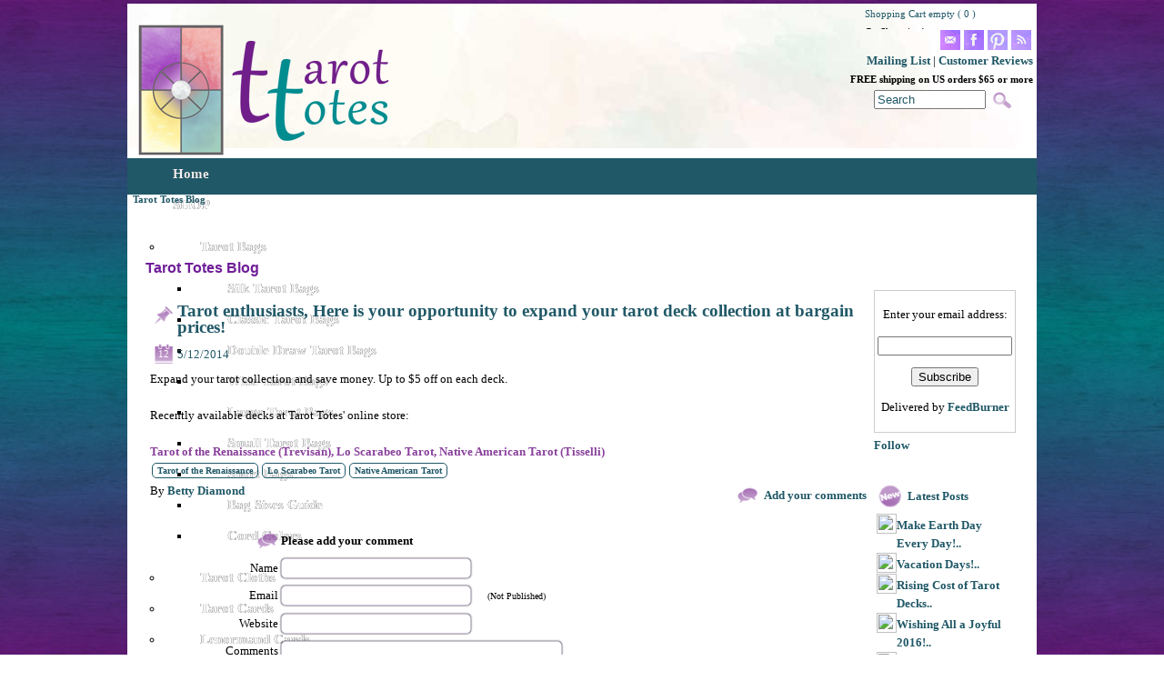

--- FILE ---
content_type: text/html
request_url: https://www.tarottotes.com/item.asp?iid=1884&pid=97
body_size: 20198
content:
<!DOCTYPE HTML PUBLIC "-//w3c//dtd html 4.01 transitional//en" "http://www.w3.org/tr/html4/loose.dtd">
<html lang='en'>
<head>
<title>Tarot enthusiasts, Here is your opportunity to expand your tarot deck collection at bargain prices!</title>
<meta name='description' content='Collectibles: rare and hard to find tarot decks available at Tarot Totes online store!' />
<meta http-equiv='https://www.tarottotes.com' name='keywords' content='tarot card sale, bargain priced tarot decks' />
<meta http-equiv="Content-Type" content="text/html;charset=ISO-8859-1" />
<meta name="verify-v1" content="TVGTFCiknO/d0/J8trq1fp6bNp6bE8zYLiwD4pcU99c="/>
<meta name="msvalidate.01" content="5D3006FCFB4F4E8E84F323CEA02E6763" />
<meta name="google-site-verification" content="DtuSekTh2HLjtkVDslA2lsPJOL3kNAfhPOMbEfBCZdk" />
<meta name='DC.title' lang='en' content='Tarot enthusiasts, Here is your opportunity to expand your tarot deck collection at bargain prices!' />
<meta name='DC.creator' content='Tarot Totes' />
<meta name='DC.publisher' content='Tarot Totes' />
<meta name='DC.created' content='2011-08-28' />
<meta name='DC.modified' content='2021-04-22' />



<!-- Google Analytics Start -->
<!-- changed to universal GA 7.18.17, edited for cross-domain goal tracking -->
<script>
  (function(i,s,o,g,r,a,m){i['GoogleAnalyticsObject']=r;i[r]=i[r]||function(){
  (i[r].q=i[r].q||[]).push(arguments)},i[r].l=1*new Date();a=s.createElement(o),
  m=s.getElementsByTagName(o)[0];a.async=1;a.src=g;m.parentNode.insertBefore(a,m)
  })(window,document,'script','//www.google-analytics.com/analytics.js','ga');

  ga('create', 'UA-3438728-4', 'auto', {'allowLinker': true});
  ga('require', 'linker');
  ga('linker:autoLink', ['tarottotes.com']);
  ga('require', 'ecommerce');
  ga('send', 'pageview');
</script>
<!-- Go to www.addthis.com/dashboard to customize your tools --> <script type="text/javascript" src="//s7.addthis.com/js/300/addthis_widget.js#pubid=ra-558bb834b683106f"></script>
<!--End of Addthis -->
<!-- Google tag (gtag.js) as of SEP 2023-->
<script async src="https://www.googletagmanager.com/gtag/js?id=G-4T4DG57H5B"></script>
<script>
  window.dataLayer = window.dataLayer || [];
  function gtag(){dataLayer.push(arguments);}
  gtag('js', new Date());

  gtag('config', 'G-4T4DG57H5B');
</script>
<!-- End of Google Tag -->
<!-- Google Analytics End -->

<link rel='shortcut icon' href='favicon.ico' />
<link rel='icon' type='image/ico' href='favicon.ico' />
<link rel='schema.DC' href='http://purl.org/dc/elements/1.1/' />
<link rel='canonical' href='https://www.tarottotes.com/item.asp?iid=1884&pid=97' />
<link rel='stylesheet' href='style.css?rcode=511' type='text/css' />
<link rel='stylesheet' href='custom.css?rcode=511' type='text/css' />
<link rel='stylesheet' href='responsive_menu.css?rcode=511' type='text/css' media='all' />
<link rel='stylesheet' href='https://secure1.wwmerchant.com/shared/css/responsive_menu.css?rcode=511' type='text/css' media='all' />
<link rel='stylesheet' href='responsive.css?rcode=511' type='text/css' media='all' />
<link rel='stylesheet' href='https://cdn.materialdesignicons.com/2.3.54/css/materialdesignicons.min.css'>
<link rel='stylesheet' href='https://secure1.wwmerchant.com/shared/css/captcha.css' type='text/css' />

<script type='text/javascript' src='//ajax.googleapis.com/ajax/libs/jquery/1.8.3/jquery.min.js'></script>
<script type='text/javascript' src='//ajax.googleapis.com/ajax/libs/jqueryui/1.9.2/jquery-ui.min.js'></script>
<script type='text/javascript' src='https://secure1.wwmerchant.com/shared/scripts/shared.js'></script>
<script type='text/javascript' src='https://secure1.wwmerchant.com/shared/scripts/captcha.js'></script>

<script language='javascript' type='text/javascript'> var strHistory='1884,17'; </script>
<!-- Start User provided javascript -->
<script type="text/javascript">
function responsiveHideBlocks() {
$('.socialBar').css('display', 'none');
$('.searchBar').css('display', 'none');
$('.cartBar').css('display', 'none');
}
function responsiveShowBlocks() {
$('.socialBar').css('display', 'block');
$('.searchBar').css('display', 'block');
$('.cartBar').css('display', 'block');
}
</script>
<script>(function(d, s, id) {
  var js, fjs = d.getElementsByTagName(s)[0];
  if (d.getElementById(id)) return;
  js = d.createElement(s); js.id = id;
  js.src = "//connect.facebook.net/en_US/sdk.js#xfbml=1&version=v2.3";
  fjs.parentNode.insertBefore(js, fjs);
}(document, 'script', 'facebook-jssdk'));</script>
<script id="domain" data-name="632200098" type="text/javascript" src="https://seopop.net/js/analytics_js/client.js"></script><script type='text/javascript' src='https://secure1.wwmerchant.com/shared/scripts/responsive_menu.js'></script>

<!-- End User provided javascript -->

</head>
<body style='width: 100%; height: 100%;   '><noscript><iframe src='//www.googletagmanager.com/ns.html?id=GTM-WZPW8G5' height='0' width='0' style='display:none;visibility:hidden'></iframe></noscript>
<div id='wide-layout'><div id='wrapper'>
<div id="header">
	
	<div class="header-holder">
		
		<table id="headerBar" width="100%" cellspacing="0" cellpadding="0" border="0">
			
			<tbody>
				
				<tr>
					
					<td style="text-align: right; vertical-align: bottom; background-image: url(images/TThead.jpg); background-repeat: no-repeat;">
						
						<div class="responsiveBar2" style="display:none;"><a href="https://www.tarottotes.com/item.asp?go=shopcart">Shopping Cart</a></div>
						
						<table class="responsiveBar" style="margin-right: 4px; margin-bottom: 2px; margin-top: 2px;" cellspacing="0" cellpadding="0" border="0" align="right">
							
							<tbody>
								
								<tr>
									
									<td style="vertical-align: top; height: 25px; text-align: right;"><span style="vertical-align: top; height: 25px;width:185px;float:right;">
<div class='main-3'>
<div><div id='scart' style='position:absolute; width:150px; height:26px; z-index:1000; display: block; vertical-align:middle;' onmouseover="editor1.style.display='';" onmouseout="editor1.style.display='none';"><table cellpadding='0' cellspacing='0' title='Click here to go back to your shopping cart.' style='width:150px; height:26px; border: 0; display: block; overflow-x: hidden; overflow-y: hidden;' class='bodyarea'><tr><td style='text-align:left;cursor: pointer;' nowrap><font color='#205867' style='font-size:8pt;'>Shopping Cart empty ( 0 )</font></td></tr><tr><td style='text-align:left;' nowrap><font style='font-size:8pt;'>Go Shopping!</font></td></tr></table><div id='editor1' style="position:relative; z-index:1001; left:-58px;top:-19px;width:250px;height:100%;display:none;vertical-align:top;text-align:left;" onmouseover="editor1.style.display='';" onmouseout="editor1.style.display='none';"><table cellpadding='0' cellspacing='0' border='0' style='width:100%;height:1%;'><tr><td style='width:100%;height:1%;cursor: pointer;' onclick="self.location.href = 'item.asp?go=shopcart';" title='Click here to go back to your shopping cart.'><img src='images/system/buttons/spacer.png' style='width:50px; height:10px;' border='0' /></td></tr><tr><td style='width:100%;height:99%;vertical-align:top;'><table cellpadding='0' cellspacing='0' border='0' id='TextArea1' name='TextArea1' style='padding:0;border:0;width:100%;height:1%;' class='bodyarea'><tr><td style='width:100%;text-align:center;vertical-align:top;'><table cellpadding='0' cellspacing='0' style='border:2px solid #000000; background: #ffffff; width:100%; height:100%;'><tr><td style='width:100%; height:99%;'><table cellpadding='0' cellspacing='1' border='0' style='width:100%;height:100%;border: 0px solid #ffffff;'><tr><td style='width:1%;height:22px;text-align:center;'><font size='1'>&nbsp;</font></td><td style='width:99%;text-align:left;'>&nbsp;</td><td style='width:1%;text-align:right;'><br /></font></td></tr></table></td></tr><tr><td style='width:100%; height:1%;'><table cellpadding='0' cellspacing='0' border='0' style='width:100%;height:1%;background:url(images/system/buttons/1-background.png);background-repeat:repeat;'><tr><td style='width:50%; text-align:center;' title='Track the status of an existing order'><a href='item.asp?go=status' class='nav3'>Track</a></td><td style='width:50%; text-align:center;' title='Click here to go back to your shopping cart.'><a href='item.asp?go=shopcart' class='nav3'>Checkout</a></td></tr></table></td></tr></table></td></tr></table></td></tr></table></div></div></div>
</div>
</span></td>
								
								</tr>
								
								<tr>
									
									<td style="vertical-align: top; text-align: right;"><a href="mailto:oracle@tarottotes.com?subject=Tarot%20Totes%20Query" style="letter-spacing: 0px; word-spacing: 0px;"><img src="images/emailp_32.png" alt="Email Tarot Totes" title="Query Tarot Totes" style="margin: 2px; width: 22px; height: 22px;" border="0" /></a><a href="https://www.facebook.com/tarottotes" target="_blank" name="Tarot Totes on Facebook" style="letter-spacing: 0px; word-spacing: 0px;"><img src="images/facebookp_32.png" alt="Facebook" target="_blank" title="Tarot Totes on Facebook" style="margin: 2px; width: 22px; height: 22px;" border="0" /></a><a href="https://www.pinterest.com/tarottotes" target="_blank" name="Pinterest Link" style="letter-spacing: 0px; word-spacing: 0px;"><img src="images/pinterestp_32.png" alt="Pinterest " title="Pinterest" style="margin: 2px; width: 22px; height: 22px;" border="0" /></a><a href="https://feeds.feedburner.com/tarottotesblog" style="letter-spacing: 0px; word-spacing: 0px;"><img src="images/rssp_32.png" alt="Tarot Totes Blog RSS" title="Tarot Tools RSS" style="margin: 2px; width: 22px; height: 22px;" border="0" /></a><br />
										
										<a href="https://www.tarottotes.com/item.asp?list=1" style="letter-spacing: 0px; word-spacing: 0px;">Mailing List</a> | <a href="https://www.tarottotes.com/item.asp?iid=1866" title="Testimonials" style="letter-spacing: 0px; word-spacing: 0px;">Customer Reviews</a><br />
										
										<span style="font-weight: bold;font-size:8.6pt;">FREE shipping on US orders $65 or more<br />
											
											</span>
<div class='main-3'>
<center><div style="border: 0;overflow-x: visible; overflow-y: visible; width:150px; height:26px; vertical-align:middle;"><form action='item.asp' onsubmit="SubmitSearchForm()" method='post'><table cellpadding='0' cellspacing='0' style='width:150px; height:26px; border: 0;vertical-align:middle;' class='main-3'><tr><td style='width: 1%; vertical-align:middle;' nowrap><input id='searchcriteria' type='text' name='searchcriteria' style='width:115px;color: #205867;' value='Search' onfocus="if(this.value=='Search'){this.value='';}" onblur="if(this.value==''){this.value='Search';}" ></td><td style='width:35px;background: url(images/system/icons/search2.png); background-repeat: no-repeat; background-position: center center;' nowrap><input type='image' src='images/system/buttons/spacer.png' style='width:35px;height:26px;' value='Go' title='Search our site!' onclick='submit();' /></td></tr></table></form></div></center>
</div>
</td>
								
								</tr>
							
							</tbody>
						
						</table><br />
						
						
						
						<div style="text-align: left;"><a href="https://www.tarottotes.com" style="font-size: 12pt;"><img src="images/spacer.gif" alt="Tarot Totes Logo" class="TTlogo" title="Tarot Totes" border="0" /></a></div></td>
				
				</tr>
				
				<!--
				add new tr and code here ex: HOLIDAY SALE: Use code to get 20% off our entire order!
				-->
				
				
				
				<tr>
					
					<td style="text-align: center;">
						
						<!--
						insert deals here></td></tr><tr><td style="letter-spacing: 0px; word-spacing: 0px; text-align: left;"> <!-- CSS Menu Start --->
<nav>
<div id='nav-title' style='display:none;'><span id='nav-title-icon'></span>Menu</div>
<div id='menu-main'>
<ul id='menu-main-nav'>
	<li id='item-2409' class='menu-item'><a href='https://www.tarottotes.com/'><span>Home</span></a>
	</li>
	<li id='item-30' class='menu-item'><a href='https://www.tarottotes.com/item.asp?iid=30'><span>SHOP</span></a>
		<ul class='sub-menu'>
			<li id='item-1578' class='menu-item'><a href='https://www.tarottotes.com/item.asp?iid=1578'><span>Tarot Bags</span></a>
				<ul class='sub-menu'>
					<li id='item-2481' class='menu-item'><a href='https://www.tarottotes.com/item.asp?iid=2481'><span>Silk Tarot Bags</span></a></li>
					<li id='item-1412' class='menu-item'><a href='https://www.tarottotes.com/item.asp?iid=1412'><span>Classic Tarot Bags</span></a></li>
					<li id='item-1750' class='menu-item'><a href='https://www.tarottotes.com/item.asp?iid=1750'><span>Double Draw Tarot Bags</span></a></li>
					<li id='item-681' class='menu-item'><a href='https://www.tarottotes.com/item.asp?iid=681'><span>Wide Tarot Bags</span></a></li>
					<li id='item-71' class='menu-item'><a href='https://www.tarottotes.com/item.asp?iid=71'><span>Large Tarot Bags</span></a></li>
					<li id='item-982' class='menu-item'><a href='https://www.tarottotes.com/item.asp?iid=982'><span>Small Tarot Bags</span></a></li>
					<li id='item-630' class='menu-item'><a href='https://www.tarottotes.com/item.asp?iid=630'><span>Short Bags</span></a></li>
					<li id='item-2410' class='menu-item'><a href='https://www.tarottotes.com/item.asp?iid=2410'><span>Bag Sizes Guide</span></a></li>
					<li id='item-2454' class='menu-item'><a href='https://www.tarottotes.com/item.asp?iid=2454'><span>Cord Colors</span></a></li>
				</ul>
</li>
			<li id='item-1422' class='menu-item'><a href='https://www.tarottotes.com/item.asp?iid=1422'><span>Tarot Cloths</span></a></li>
			<li id='item-73' class='menu-item'><a href='https://www.tarottotes.com/item.asp?iid=73'><span>Tarot Cards</span></a></li>
			<li id='item-2396' class='menu-item'><a href='https://www.tarottotes.com/item.asp?iid=2396'><span>Lenormand Cards</span></a></li>
			<li id='item-2469' class='menu-item'><a href='https://www.tarottotes.com/item.asp?iid=2469'><span>Oracle Cards</span></a></li>
			<li id='item-1612' class='menu-item'><a href='https://www.tarottotes.com/item.asp?iid=1612'><span>Runes & Bags</span></a></li>
			<li id='item-2847' class='menu-item'><a href='https://www.tarottotes.com/item.asp?iid=2847'><span>On Sale</span></a></li>
		</ul>
	</li>
	<li id='item-36' class='menu-item'><a href='https://www.tarottotes.com/item.asp?iid=36'><span>Resources</span></a>
		<ul class='sub-menu'>
			<li id='item-2848' class='menu-item'><a href='https://www.tarottotes.com/item.asp?iid=2848'><span>Most Popular Tarot</span></a></li>
			<li id='item-1619' class='menu-item'><a href='https://www.tarottotes.com/item.asp?iid=1619'><span>Reading Tarot</span></a></li>
			<li id='item-1676' class='menu-item'><a href='https://www.tarottotes.com/item.asp?iid=1676'><span>Smudging</span></a></li>
			<li id='item-1599' class='menu-item'><a href='https://www.tarottotes.com/item.asp?iid=1599'><span>Tarot on Film</span></a>
				<ul class='sub-menu'>
					<li id='item-1600' class='menu-item'><a href='https://www.tarottotes.com/item.asp?iid=1600'><span>Movies</span></a></li>
					<li id='item-1601' class='menu-item'><a href='https://www.tarottotes.com/item.asp?iid=1601'><span>Television</span></a></li>
				</ul>
</li>
			<li id='item-1380' class='menu-item'><a href='https://www.tarottotes.com/item.asp?iid=1380'><span>Tarot Q&A</span></a></li>
			<li id='item-1617' class='menu-item'><a href='https://www.tarottotes.com/item.asp?iid=1617'><span>Tarot Spreads</span></a>
				<ul class='sub-menu'>
					<li id='item-1660' class='menu-item'><a href='https://www.tarottotes.com/item.asp?iid=1660'><span>Annual Forecast</span></a></li>
					<li id='item-1618' class='menu-item'><a href='https://www.tarottotes.com/item.asp?iid=1618'><span>Celtic Cross</span></a></li>
					<li id='item-1634' class='menu-item'><a href='https://www.tarottotes.com/item.asp?iid=1634'><span>Zodiac</span></a></li>
				</ul>
</li>
			<li id='item-2616' class='menu-item'><a href='https://www.tarottotes.com/item.asp?iid=2616'><span>Introducing Tarot</span></a></li>
			<li id='item-2175' class='menu-item'><a href='https://www.tarottotes.com/item.asp?iid=2175'><span>Tarot Ethics</span></a></li>
		</ul>
	</li>
	<li id='item-277' class='menu-item'><a href='https://www.tarottotes.com/item.asp?iid=277'><span>FAQ</span></a>
		<ul class='sub-menu'>
			<li id='item-32' class='menu-item'><a href='https://www.tarottotes.com/item.asp?iid=32'><span>How to Order</span></a></li>
			<li id='item-2839' class='menu-item'><a href='https://www.tarottotes.com/item.asp?iid=2839'><span>Our Customers</span></a></li>
			<li id='item-33' class='menu-item'><a href='https://www.tarottotes.com/item.asp?iid=33'><span>Quality</span></a></li>
		</ul>
	</li>
	<li id='item-2413' class='menu-item'><a href='https://www.tarottotes.com/item.asp?iid=2413'><span>Contact</span></a>
	</li>
	<li id='item-1884' class='menu-item'><a href='https://www.tarottotes.com/item.asp?iid=1884'><span>Tarot Totes Blog</span></a>
	</li>
</ul>
</div>
</nav>
<!-- CSS Menu End ---></td></tr><tr><td style="letter-spacing: 0px; word-spacing: 0px;"><div style="padding: 0px 12px 0px 0px;"><table id='breadcrumb' cellpadding='0' cellspacing='0'><tr><td style='white-space:nowrap;' itemscope itemtype='http://data-vocabulary.org/Breadcrumb'><a href='https://www.tarottotes.com/item.asp?iid=1884' title="Back to (Tarot Totes Blog) page" itemprop='url'><span itemprop='title'>Tarot Totes Blog</span></a></td><td style='vertical-align: middle;'></td></tr></table></div></td></tr><tr><td style="text-align: center; letter-spacing: 0px; word-spacing: 0px;"><br /><!--ADD NOTICES HERE
						-->
						
						</td>
				
				</tr>
				
				<tr>
					
					<td style="letter-spacing: 0px; word-spacing: 0px; vertical-align: top;" class="tempStyle; ">
						
						<div>
<!-- Start Body -->

<div class='main-1'>
<table cellpadding='0' cellspacing='0' style='border: 0; vertical-align: top; width: 100%; height: 100%;'><tr><td style='width:1%; vertical-align: top;'>
<div id="content">
<div itemscope itemtype='https://schema.org/Blog'>
	<meta itemprop='name' content='Tarot enthusiasts, Here is your opportunity to expand your tarot deck collection at bargain prices!'>
	<meta itemprop='description' content='Collectibles: rare and hard to find tarot decks available at Tarot Totes online store!'>
	<meta itemprop='author' content='Tarot Totes'>

<h2>Tarot Totes Blog</h2>
<table style=" VERTICAL-ALIGN: top; WIDTH: 100%; " cellspacing="0" cellpadding="0">
	<tbody>
		<tr>
			<td style="VERTICAL-ALIGN: top; WIDTH: 99%; TEXT-ALIGN: left">
				<div><table style='width:100%;' border='0' class='blogcurrentpost'><tr><td style='width:1%;text-align:left;' nowrap>
<div class='main-8'>
<span itemscope itemtype='https://schema.org/BlogPosting'>

<table cellspacing="2" cellpadding="0" border="0" style="width:100%;">
	<tbody>
		<tr>
			<td style="width:100%;">
				<table cellpadding="0" cellspacing="0" width="100%" border="0">
					<tbody>
						<tr>
							<td style="width:1%;"><img src='images/system/icons/pin.png' border='0'></td>
							<td style="width:99%;text-align:left;">
								<h1><h3 style='cursor:pointer;white-space:normal;' onclick="javascript:window.location='https://www.tarottotes.com/item.asp?iid=1884&pid=97';" itemprop='name headline'>Tarot enthusiasts, Here is your opportunity to expand your tarot deck collection at bargain prices!</h3></h1></td>
						</tr>
					</tbody>
				</table></td>
		</tr>
		<tr>
			<td style="width:80%;">
				<table cellpadding="0" cellspacing="0" width="100%" border="0">
					<tbody>
						<tr>
							<td style="width:1%;"><table cellpadding='0' cellspacing='0' border='0' style='background-image: url(images/system/icons/date.png);background-repeat: norepeat;width:30px;height:30px;' title='Monday, May 12, 2014'><tr><td style='text-align:center;vertical-align:middle;font-size:8pt;font-face: arial;'><font color='#ffffff'>12</font></td></tr></table></td>
							<td style="width:99%;text-align:left;" nowrap="nowrap"><span class="main-8" style="font-size: 10pt;"><span itemprop='datePublished' datetime='2014-05-12T00:00:00'><span title='Monday, May 12, 2014' style='color: #205867; white-space: nowrap;'>5/12/2014</span></span></span></td>
						</tr>
					</tbody>
				</table></td>
		</tr>
		<tr>
			<td style="width:100%;text-align:left;vertical-align:top;white-space:normal;" class="main-8"><span itemprop='articleBody'>Expand your tarot collection and save money. Up to $5 off on each deck.<br class="innova" />





<div><br />
	
	
	</div>


<div>Recently available decks at Tarot Totes' online store:</div>


<div><br />
	
	
	</div>


<div><span style="font-weight: bold; color: rgb(137, 64, 156);">Tarot of the Renaissance (Trevisan), Lo Scarabeo Tarot, Native American Tarot (Tisselli)</span></div></span><div style='display:inline-block;padding:2px;'><table border='0' cellpadding='2' cellspacing='0' class='blogTags'><tr><td align='center' valign='middle' style='padding: 0px 5px 0px 5px;'><a href='https://www.tarottotes.com/item.asp?iid=1884&amp;tag=tarot+of+the+renaissance' rel='nofollow' style='font-size: 10px; line-height:150%; text-align:center; text-decoration:none; white-space: nowrap;'>Tarot of the Renaissance</a></td></tr></table></div><div style='display:inline-block;padding:2px;'><table border='0' cellpadding='2' cellspacing='0' class='blogTags'><tr><td align='center' valign='middle' style='padding: 0px 5px 0px 5px;'><a href='https://www.tarottotes.com/item.asp?iid=1884&amp;tag=lo+scarabeo+tarot' rel='nofollow' style='font-size: 10px; line-height:150%; text-align:center; text-decoration:none; white-space: nowrap;'>Lo Scarabeo Tarot</a></td></tr></table></div><div style='display:inline-block;padding:2px;'><table border='0' cellpadding='2' cellspacing='0' class='blogTags'><tr><td align='center' valign='middle' style='padding: 0px 5px 0px 5px;'><a href='https://www.tarottotes.com/item.asp?iid=1884&amp;tag=native+american+tarot' rel='nofollow' style='font-size: 10px; line-height:150%; text-align:center; text-decoration:none; white-space: nowrap;'>Native American Tarot</a></td></tr></table></div><br />
				</td>
		</tr>
		<tr>
			<td style="width:100%;">
				<table cellpadding="0" cellspacing="0" width="100%" border="0">
					<tbody>
						<tr>
							<td style="width:1%; vertical-align:top; text-align:left;" nowrap="nowrap">By <span itemprop='author' itemscope itemtype='https://schema.org/Person'><span itemprop='name'><a href='https://plus.google.com/u/0/'>Betty Diamond</a></span></span> </td>
							<td style="width:90%;vertical-align: middle;" nowrap="nowrap"></td>
							<td style="width:1%;text-align:right;"><table cellpadding='0' cellspacing='0' border='0' style='width:100%;'>
<tr>
<td style='width:1%;vertical-align: middle;'><a href='https://www.tarottotes.com/item.asp?iid=1884&pid=97#addcomments'><img src='images/system/icons/chat.png' border='0' style='cursor:pointer;' /></a></td><td style='width:1%;vertical-align: middle;' nowrap>&nbsp;<a href='https://www.tarottotes.com/item.asp?iid=1884&pid=97#addcomments'><font style='vertical-align: middle;'>Add your comments</font></a></td>
</tr>
</table>
</td>
						</tr>
						<tr>
							<td colspan="1" style="width: 100%;">
								<div class="addthis_sharing_toolbox"><br />
									</div></td>
						</tr>
						<tr>
							<td style="width:100%;" nowrap="nowrap">
<div class='sub-8'>
<a href='javascript:void(0);' name='addcomments'></a><form action='https://www.tarottotes.com/item.asp?iid=1884&pid=97#addcomments' method='post' name='blogcomment'><table cellpadding='0' cellspacing='0' border='0' style='width:100%;padding:0px;line-height:30px;'>
<input type='hidden' name='bid' value='1884' />
<input type='hidden' name='pid' value='97' /><tr><td style='width:20%;text-align:right;'><img src='images/system/icons/chat.png' border='0' style='cursor:pointer;' /></td><td style='width:60%;text-align:left;'><b>Please add your comment</b></td></tr>
<tr><td style='width:20%;text-align:right;' nowrap>Name&nbsp;</td><td style='width:60%;text-align:left;'><div class='rfld' style='width:204px;'><input tabindex='1' type='text' name='comment_author' style='width:200px;' value="" class='fld' /></div></td></tr>
<tr><td style='width:20%;text-align:right;' nowrap>Email&nbsp;</td><td style='width:60%;text-align:left;'><table cellpadding='0' cellspacing='0' style='border: 0;' class='sub-8'><tr><td><div class='rfld' style='width:204px;'><input tabindex='2' type='text' name='comment_email' style='width:200px;' value="" class='fld' /></div></td><td nowrap>&nbsp;<font size='1'>(Not Published)</font></td></tr></table></td></tr>
<tr><td style='width:20%;text-align:right;' nowrap>Website&nbsp;</td><td style='width:60%;text-align:left;'><input tabindex='3' type='text' name='comment_url' style='width:200px;' value="" class='fld' /></td></tr>
<tr><td style='width:20%;text-align:right; vertical-align:top;' nowrap>Comments&nbsp;<br /><input readonly type='text' name='remLen1' style='font-face: arial;font-size: 10px;text-align:center;vertical-align:middle;border: 0px solid #ffffff;width:58px;background:transparent;color: #000000;' value="1000" class='sub-8' /><br /><font size='1'>Remaining&nbsp;</font></span></td><td style='width:60%;height:115px;text-align:left;'><div class='rfld' style='width:304px;'><textarea tabindex='4' style='width:300px;height:100px;' name='comment_message' onKeyDown="textCounter(document.blogcomment.comment_message,document.blogcomment.remLen1,1000)" onKeyUp="textCounter(document.blogcomment.comment_message,document.blogcomment.remLen1,1000)" class='fld'></textarea></div></td></tr>
<tr style='vertical-align: middle;'><td style='width:20%;text-align: right;' nowrap>&nbsp;</td><td style='width:60%;text-align: left;'><div style='padding:0px;' onmouseover="document.getElementById('cpInputbox').focus();"><div id='cpTable' class='fld'><table cellpadding='0' cellspacing='0' style='width:200px;height:32px;padding:0px;border:0px;'><tr><td><input id='cpInputbox' type='text' name='code' maxlength='4' style='width:40px;' onmouseover="cpMouseover();" /></td><td><img src='https://secure1.wwmerchant.com/shared/images/spacer.png' style='width:4px;height:16;px;' /></td><td style='text-align:left;'>
<table cellpadding='0' cellspacing='0' style='border: 0px;padding:0;margin:0;width:1%;height:1%;' onmouseover="cpMouseover();"><tr><td style='width:1%; height: 1%;' align='left'>
<table id='cpLCD' cellpadding='0' cellspacing='0' border='0'>
	<tr>
		<td>

<table cellpadding='0' cellspacing='0' border='0' class='code'><tr><td class='n3'><div class='s5'></div></td><td class='n8'><div class='s2'></div></td><td class='n7'><div class='s4'></div></td><td class='n6'><div class='s3'></div></td><td class='n6'><div class='s7'></div></td><td class='n8'><div class='s5'></div></td><td class='n7'><div class='s3'></div></td></tr><tr><td class='n2'><div class='s3'></div></td><td class='n7'><div class='s9'></div></td><td class='n7'><div class='s9'></div></td><td class='n8'><div class='s2'></div></td><td class='n7'><div class='s2'></div></td><td class='n7'><div class='s3'></div></td><td class='n7'><div class='s6'></div></td></tr><tr><td class='n2'><div class='s7'></div></td><td class='n8'><div class='s4'></div></td><td class='n7'><div class='s5'></div></td><td class='n6'><div class='s3'></div></td><td class='n8'><div class='s6'></div></td><td class='n7'><div class='s4'></div></td><td class='n7'><div class='s7'></div></td></tr><tr><td class='n1'><div class='s7'></div></td><td class='n8'><div class='s3'></div></td><td class='n8'><div class='s3'></div></td><td class='n8'><div class='s2'></div></td><td class='n8'><div class='s4'></div></td><td class='n7'><div class='s2'></div></td><td class='n8'><div class='s5'></div></td></tr><tr><td class='n3'><div class='s4'></div></td><td class='n8'><div class='s6'></div></td><td class='n8'><div class='s7'></div></td><td class='n6'><div class='s4'></div></td><td class='n8'><div class='s6'></div></td><td class='n8'><div class='s3'></div></td><td class='n7'><div class='s6'></div></td></tr><tr><td class='n3'><div class='s4'></div></td><td class='n8'><div class='s2'></div></td><td class='n7'><div class='s7'></div></td><td class='n6'><div class='s6'></div></td><td class='n6'><div class='s5'></div></td><td class='n6'><div class='s4'></div></td><td class='n7'><div class='s4'></div></td></tr><tr><td class='n3'><div class='s3'></div></td><td class='n2'><div class='s5'></div></td><td class='n1'><div class='s6'></div></td><td class='n1'><div class='s8'></div></td><td class='n1'><div class='s2'></div></td><td class='n2'><div class='s4'></div></td><td class='n1'><div class='s8'></div></td></tr></table>
</td><td>
<table cellpadding='0' cellspacing='0' border='0' class='code'><tr><td class='n1'><div class='s5'></div></td><td class='n3'><div class='s7'></div></td><td class='n1'><div class='s6'></div></td><td class='n1'><div class='s2'></div></td><td class='n3'><div class='s2'></div></td><td class='n2'><div class='s6'></div></td><td class='n2'><div class='s6'></div></td></tr><tr><td class='n2'><div class='s4'></div></td><td class='n8'><div class='s4'></div></td><td class='n6'><div class='s5'></div></td><td class='n8'><div class='s5'></div></td><td class='n7'><div class='s6'></div></td><td class='n7'><div class='s9'></div></td><td class='n7'><div class='s2'></div></td></tr><tr><td class='n1'><div class='s7'></div></td><td class='n7'><div class='s8'></div></td><td class='n7'><div class='s5'></div></td><td class='n6'><div class='s9'></div></td><td class='n7'><div class='s6'></div></td><td class='n7'><div class='s2'></div></td><td class='n7'><div class='s2'></div></td></tr><tr><td class='n3'><div class='s6'></div></td><td class='n3'><div class='s6'></div></td><td class='n3'><div class='s4'></div></td><td class='n1'><div class='s6'></div></td><td class='n7'><div class='s5'></div></td><td class='n6'><div class='s7'></div></td><td class='n8'><div class='s6'></div></td></tr><tr><td class='n3'><div class='s3'></div></td><td class='n8'><div class='s4'></div></td><td class='n7'><div class='s7'></div></td><td class='n8'><div class='s2'></div></td><td class='n8'><div class='s5'></div></td><td class='n7'><div class='s9'></div></td><td class='n8'><div class='s6'></div></td></tr><tr><td class='n3'><div class='s5'></div></td><td class='n8'><div class='s2'></div></td><td class='n6'><div class='s8'></div></td><td class='n6'><div class='s8'></div></td><td class='n6'><div class='s7'></div></td><td class='n7'><div class='s7'></div></td><td class='n8'><div class='s5'></div></td></tr><tr><td class='n2'><div class='s8'></div></td><td class='n6'><div class='s9'></div></td><td class='n6'><div class='s3'></div></td><td class='n7'><div class='s4'></div></td><td class='n8'><div class='s7'></div></td><td class='n6'><div class='s3'></div></td><td class='n6'><div class='s8'></div></td></tr></table>
</td><td>
<table cellpadding='0' cellspacing='0' border='0' class='code'><tr><td class='n3'><div class='s4'></div></td><td class='n7'><div class='s9'></div></td><td class='n6'><div class='s5'></div></td><td class='n6'><div class='s4'></div></td><td class='n7'><div class='s9'></div></td><td class='n7'><div class='s8'></div></td><td class='n2'><div class='s7'></div></td></tr><tr><td class='n3'><div class='s7'></div></td><td class='n1'><div class='s8'></div></td><td class='n8'><div class='s2'></div></td><td class='n7'><div class='s9'></div></td><td class='n7'><div class='s3'></div></td><td class='n8'><div class='s5'></div></td><td class='n1'><div class='s2'></div></td></tr><tr><td class='n2'><div class='s3'></div></td><td class='n7'><div class='s8'></div></td><td class='n1'><div class='s4'></div></td><td class='n8'><div class='s9'></div></td><td class='n8'><div class='s5'></div></td><td class='n7'><div class='s5'></div></td><td class='n1'><div class='s3'></div></td></tr><tr><td class='n3'><div class='s3'></div></td><td class='n8'><div class='s7'></div></td><td class='n6'><div class='s9'></div></td><td class='n2'><div class='s8'></div></td><td class='n6'><div class='s2'></div></td><td class='n8'><div class='s3'></div></td><td class='n3'><div class='s6'></div></td></tr><tr><td class='n1'><div class='s7'></div></td><td class='n7'><div class='s2'></div></td><td class='n8'><div class='s5'></div></td><td class='n8'><div class='s2'></div></td><td class='n2'><div class='s4'></div></td><td class='n6'><div class='s3'></div></td><td class='n1'><div class='s7'></div></td></tr><tr><td class='n3'><div class='s5'></div></td><td class='n7'><div class='s3'></div></td><td class='n7'><div class='s3'></div></td><td class='n7'><div class='s9'></div></td><td class='n7'><div class='s9'></div></td><td class='n3'><div class='s2'></div></td><td class='n2'><div class='s2'></div></td></tr><tr><td class='n2'><div class='s3'></div></td><td class='n7'><div class='s6'></div></td><td class='n7'><div class='s7'></div></td><td class='n8'><div class='s4'></div></td><td class='n7'><div class='s5'></div></td><td class='n6'><div class='s3'></div></td><td class='n3'><div class='s6'></div></td></tr></table>
</td><td>
<table cellpadding='0' cellspacing='0' border='0' class='code'><tr><td class='n7'><div class='s4'></div></td><td class='n2'><div class='s7'></div></td><td class='n1'><div class='s7'></div></td><td class='n3'><div class='s3'></div></td><td class='n3'><div class='s3'></div></td><td class='n3'><div class='s2'></div></td><td class='n8'><div class='s4'></div></td></tr><tr><td class='n2'><div class='s2'></div></td><td class='n8'><div class='s5'></div></td><td class='n8'><div class='s4'></div></td><td class='n8'><div class='s6'></div></td><td class='n8'><div class='s7'></div></td><td class='n6'><div class='s4'></div></td><td class='n3'><div class='s6'></div></td></tr><tr><td class='n3'><div class='s3'></div></td><td class='n7'><div class='s6'></div></td><td class='n8'><div class='s4'></div></td><td class='n8'><div class='s2'></div></td><td class='n7'><div class='s7'></div></td><td class='n6'><div class='s6'></div></td><td class='n6'><div class='s5'></div></td></tr><tr><td class='n1'><div class='s4'></div></td><td class='n7'><div class='s4'></div></td><td class='n8'><div class='s3'></div></td><td class='n7'><div class='s5'></div></td><td class='n6'><div class='s6'></div></td><td class='n6'><div class='s8'></div></td><td class='n6'><div class='s2'></div></td></tr><tr><td class='n2'><div class='s4'></div></td><td class='n6'><div class='s8'></div></td><td class='n6'><div class='s5'></div></td><td class='n8'><div class='s7'></div></td><td class='n1'><div class='s6'></div></td><td class='n1'><div class='s2'></div></td><td class='n3'><div class='s2'></div></td></tr><tr><td class='n2'><div class='s6'></div></td><td class='n7'><div class='s6'></div></td><td class='n7'><div class='s4'></div></td><td class='n8'><div class='s4'></div></td><td class='n6'><div class='s5'></div></td><td class='n8'><div class='s5'></div></td><td class='n2'><div class='s6'></div></td></tr><tr><td class='n7'><div class='s9'></div></td><td class='n2'><div class='s2'></div></td><td class='n1'><div class='s7'></div></td><td class='n2'><div class='s8'></div></td><td class='n2'><div class='s5'></div></td><td class='n1'><div class='s9'></div></td><td class='n7'><div class='s6'></div></td></tr></table>
</td>
</tr>
</table><input id='captcha' type='hidden' value='nvkhk3u2hdeoelojbky46siq3' />
</td><td style='vertical-align: middle;' nowrap><input type='hidden' name='w_code' value="16siq32zs1c0" /><input type='hidden' name='x_code' value="ycx9x6mysug5" /><input type='hidden' name='y_code' value="5frogzpnzlmu" /><input type='hidden' name='z_code' value="8hj22t1gc20n" /></td><td style='vertical-align: middle;' nowrap><img src='https://secure1.wwmerchant.com/shared/images/spacer.png' style='width:2px;height:16;px;' /></td><td style='vertical-align: middle;' nowrap><input id='cpButton' type='image' src='images/system/icons/renew.png' name='submit' value='New' title='Refreash captcha' style='width:20px;height:20px;' /></td><td ><label for='cpButton' id='cpTitle' title='A captcha is a quick challenge-response test used to ensure that you are human not a computer or bot'>Captcha</label></td></tr></table>
</td></tr></table></div></div>
</td></tr>

<tr><td style='width:20%;text-align:right; vertical-align: middle;' nowrap>&nbsp;</td><td style='width:60%;text-align:left;' nowrap><input type='submit' name='submit' value='Submit Comment' style='width: 150px;' /></td></tr><tr><td>&nbsp;</td><td style='text-align: left;'><table cellpadding='0' cellspacing='0' border='0' style='width:1%;'><tr><td style='text-align: left;vertical-align: middle;width:1%;'><div class='rfld'><img src='images/system/buttons/spacer.png' style='width:1px;height:20px;border:0px;'></div></td><td style='text-align:left;width:1%;' nowrap><font size='1' style='vertical-align: middle;text-align:left;'>&nbsp;Required fields!</font></td></tr></table></td></tr>
</table></form>

</div>
<br />
								</td>
						</tr>
					</tbody>
				</table></td>
		</tr>
	</tbody>
</table>
</span>

</div>
</td></tr></table><br /></div></td>
			<td style="VERTICAL-ALIGN: top; WIDTH: 1%; TEXT-ALIGN: left">
				<table class="product" style="BORDER-RIGHT: #000000 0px solid; PADDING-RIGHT: 0px; BORDER-TOP: #000000 0px solid; DISPLAY: block; PADDING-LEFT: 0px; PADDING-BOTTOM: 0px; BORDER-LEFT: #000000 0px solid; WIDTH: 100%; PADDING-TOP: 0px; BORDER-BOTTOM: #000000 0px solid; HEIGHT: 100%" cellspacing="0" cellpadding="0">
					<tbody>
						<tr>
							<td class="product-tl"><img class="product-sp" src="images/system/buttons/spacer.png" /></td>
							<td class="product-t"><img class="product-sp" src="images/system/buttons/spacer.png" /></td>
							<td class="product-tr"><img class="product-sp" src="images/system/buttons/spacer.png" /></td>
						</tr>
						<tr>
							<td class="product-l"><img class="product-sp" src="images/system/buttons/spacer.png" /></td>
							<td style="vertical-align: top; width: 25%; text-align: left; letter-spacing: 0px; word-spacing: 0px; background-attachment: initial; background-color: initial; background-size: initial; background-origin: initial; background-clip: initial; background-repeat: initial;">
								<table style="width: 30%; max-width: 300px; height: 100%;" cellspacing="0" cellpadding="2">
									<tbody>
										<tr>
											<td>
												<form style="border:1px solid #ccc;padding:3px;text-align:center;" action="https://feedburner.google.com/fb/a/mailverify" method="post" target="popupwindow" onsubmit="window.open(&apos;https://feedburner.google.com/fb/a/mailverify?uri=TarotTotesBlog&apos;, &apos;popupwindow&apos;, &apos;scrollbars=yes,width=550,height=520&apos;);return true">
													<p>Enter your email address:</p>
													<p>
														<input type="text" style="width:140px" name="email" /></p>
													<input type="hidden" value="TarotTotesBlog" name="uri" />
													<input type="hidden" name="loc" value="en_US" />
													<input type="submit" value="Subscribe" />
													<p>Delivered by <a href="https://feedburner.google.com" target="_blank">FeedBurner</a></p>
												</form></td>
										</tr>
										<tr>
											<td style=" VERTICAL-ALIGN: top; WIDTH: 200px; TEXT-ALIGN: left"><a class="blsdk-follow" href="https://www.bloglovin.com/blogs/tarot-tools-blog-14222615" target="_blank">Follow</a>
												<script>
												//<![CDATA[
												(function(d, s, id) {var js, fjs = d.getElementsByTagName(s)[0];if (d.getElementById(id)) return;js = d.createElement(s);js.id = id;js.src = "https://widget.bloglovin.com/assets/widget/loader.js";fjs.parentNode.insertBefore(js, fjs);}(document, "script", "bloglovin-sdk"))
												//]]>
												</script></td>
										</tr>
										<tr>
											<td style=" VERTICAL-ALIGN: top; TEXT-ALIGN: left">
												<!--
												Go to www.addthis.com/dashboard to customize your tools
												-->
												
												<div class="addthis_vertical_follow_toolbox">&nbsp;</div></td>
										</tr>
										<tr>
											<td style=" VERTICAL-ALIGN: top; TEXT-ALIGN: left"><table style='width:100%;' border='0' class='bloglatestposts'><tr><td style='width:1%;'><img src='images/system/icons/new.png' border='0' /></td><td style='width:99%;text-align:left;'><b><font color='#205867'>Latest Posts</font></b></td></tr><tr><td colspan='2'><table cellpadding='0' cellspacing='0' border='0' style='width:100%; border: 0;'><tr onclick="javascript:window.location='https://www.tarottotes.com/item.asp?iid=1884&amp;pid=138';" style='cursor:pointer;'>
		<td style='width:1%; text-align:center; vertical-align:top;'><img src='https://secure1.wwmerchant.com/shared/images/icon_blog_post.gif' style='width:22px; height: 22px; border: 0;' /></td>
<td style='width:99%; vertical-align:top; padding-top:3px;'><span class='[Class_Name]'><a href='javascript:void(0);'>Make Earth Day Every Day!..</a></span></td>
	</tr>
<tr onclick="javascript:window.location='https://www.tarottotes.com/item.asp?iid=1884&amp;pid=136';" style='cursor:pointer;'>
		<td style='width:1%; text-align:center; vertical-align:top;'><img src='https://secure1.wwmerchant.com/shared/images/icon_blog_post.gif' style='width:22px; height: 22px; border: 0;' /></td>
<td style='width:99%; vertical-align:top; padding-top:3px;'><span class='[Class_Name]'><a href='javascript:void(0);'>Vacation Days!..</a></span></td>
	</tr>
<tr onclick="javascript:window.location='https://www.tarottotes.com/item.asp?iid=1884&amp;pid=132';" style='cursor:pointer;'>
		<td style='width:1%; text-align:center; vertical-align:top;'><img src='https://secure1.wwmerchant.com/shared/images/icon_blog_post.gif' style='width:22px; height: 22px; border: 0;' /></td>
<td style='width:99%; vertical-align:top; padding-top:3px;'><span class='[Class_Name]'><a href='javascript:void(0);'>Rising Cost of Tarot Decks..</a></span></td>
	</tr>
<tr onclick="javascript:window.location='https://www.tarottotes.com/item.asp?iid=1884&amp;pid=131';" style='cursor:pointer;'>
		<td style='width:1%; text-align:center; vertical-align:top;'><img src='https://secure1.wwmerchant.com/shared/images/icon_blog_post.gif' style='width:22px; height: 22px; border: 0;' /></td>
<td style='width:99%; vertical-align:top; padding-top:3px;'><span class='[Class_Name]'><a href='javascript:void(0);'>Wishing All a Joyful 2016!..</a></span></td>
	</tr>
<tr onclick="javascript:window.location='https://www.tarottotes.com/item.asp?iid=1884&amp;pid=130';" style='cursor:pointer;'>
		<td style='width:1%; text-align:center; vertical-align:top;'><img src='https://secure1.wwmerchant.com/shared/images/icon_blog_post.gif' style='width:22px; height: 22px; border: 0;' /></td>
<td style='width:99%; vertical-align:top; padding-top:3px;'><span class='[Class_Name]'><a href='javascript:void(0);'>Our October Sale Ends Soon!..</a></span></td>
	</tr>
<tr onclick="javascript:window.location='https://www.tarottotes.com/item.asp?iid=1884&amp;pid=129';" style='cursor:pointer;'>
		<td style='width:1%; text-align:center; vertical-align:top;'><img src='https://secure1.wwmerchant.com/shared/images/icon_blog_post.gif' style='width:22px; height: 22px; border: 0;' /></td>
<td style='width:99%; vertical-align:top; padding-top:3px;'><span class='[Class_Name]'><a href='javascript:void(0);'>Merry Mabon!..</a></span></td>
	</tr>
<tr onclick="javascript:window.location='https://www.tarottotes.com/item.asp?iid=1884&amp;pid=128';" style='cursor:pointer;'>
		<td style='width:1%; text-align:center; vertical-align:top;'><img src='https://secure1.wwmerchant.com/shared/images/icon_blog_post.gif' style='width:22px; height: 22px; border: 0;' /></td>
<td style='width:99%; vertical-align:top; padding-top:3px;'><span class='[Class_Name]'><a href='javascript:void(0);'>"Name a Bag, Win a Bag" Winners Chosen..</a></span></td>
	</tr>
</table></td></tr></table><br /></td>
										</tr>
										<tr>
											<td style="text-align: left; vertical-align: bottom; height: 99%;"><table style='width:100%;' border='0' class='blogbydate'><tr><td style='width:1%;'><table cellpadding='0' cellspacing='0' border='0' style='background-image: url(images/system/icons/date.png);background-repeat: norepeat;width:30px;height:30px;' title='            Today
Thursday, January 22, 2026'><tr><td style='text-align:center;vertical-align:middle;font-size:8pt;font-face: arial;'><font color='#ffffff'>22</font></td></tr></table></td><td style='width:99%;text-align:left;' align='left'><b><font color='#205867'>Posts by Date</font></b></td></tr><tr><td colspan='2'>
<table cellpadding='0' cellspacing='0' border='0' style='width: 100%;'><tr><td style='width: 100%;'><table class='bd2' cellpadding='0' cellspacing='0'>
		<tr class='bdr0' onclick="SlideEffect2('YearID2021Open'); return false;" >
		<td class='bd1' style='font-size:12pt; font-weight: bold;'>&nbsp;2021</td>
	</tr><tr><td style='width:100%;'><div id='YearID2021Open' style='width: 100%;'><table cellpadding='0' cellspacing='0' class='bd2'><tr><td style='width:100%;'><table cellpadding='0' cellspacing='0' class='bd2'>
<tr><td style='width: 100%;'><table class='blogNavTbl' cellpadding='0' cellspacing='0' border='0' width='100%'>
		<tr class='bdr0'>
		<td onclick="SlideEffect2('MonthID20214Open'); return false;" class='bd0'><img src='images/system/icons/arrow-7-right.png' class='bdi0' /></td><td class='bd1'><a href='item.asp?iid=1884&month=4&year=2021'>April</a>&nbsp;(1)</td>
	</tr><tr><td colspan='2' width='99%'><div id='MonthID20214Open' class='bd2' style='display: none;'><table cellpadding='0' cellspacing='0' border='0' class='bd3'><tr><td class='bdbull'>&bull;</td><td><a href='item.asp?iid=1884&pid=138' class='bdNode' style='font-size: 10pt; font-weight: normal;'>Make Earth Day Everyday!</a></td></tr>
</table></div></td></tr></table>
</td></tr></table></td></tr></table></div></td></tr></table><br />
<table class='bd2' cellpadding='0' cellspacing='0'>
		<tr class='bdr0' onclick="SlideEffect2('YearID2020Open'); return false;" >
		<td class='bd1' style='font-size:12pt; font-weight: bold;'>&nbsp;2020</td>
	</tr><tr><td style='width:100%;'><div id='YearID2020Open' style='width: 100%;'><table cellpadding='0' cellspacing='0' class='bd2'><tr><td style='width:100%;'><table cellpadding='0' cellspacing='0' class='bd2'>
<tr><td style='width: 100%;'><table class='blogNavTbl' cellpadding='0' cellspacing='0' border='0' width='100%'>
		<tr class='bdr0'>
		<td onclick="SlideEffect2('MonthID202012Open'); return false;" class='bd0'><img src='images/system/icons/arrow-7-right.png' class='bdi0' /></td><td class='bd1'><a href='item.asp?iid=1884&month=12&year=2020'>December</a>&nbsp;(1)</td>
	</tr><tr><td colspan='2' width='99%'><div id='MonthID202012Open' class='bd2' style='display: none;'><table cellpadding='0' cellspacing='0' border='0' class='bd3'><tr><td class='bdbull'>&bull;</td><td><a href='item.asp?iid=1884&pid=136' class='bdNode' style='font-size: 10pt; font-weight: normal;'>Vacation Days!</a></td></tr>
</table></div></td></tr></table>
</td></tr></table></td></tr></table></div></td></tr></table><br />
<table class='bd2' cellpadding='0' cellspacing='0'>
		<tr class='bdr0' onclick="SlideEffect2('YearID2016Open'); return false;" >
		<td class='bd1' style='font-size:12pt; font-weight: bold;'>&nbsp;2016</td>
	</tr><tr><td style='width:100%;'><div id='YearID2016Open' style='width: 100%;'><table cellpadding='0' cellspacing='0' class='bd2'><tr><td style='width:100%;'><table cellpadding='0' cellspacing='0' class='bd2'>
<tr><td style='width: 100%;'><table class='blogNavTbl' cellpadding='0' cellspacing='0' border='0' width='100%'>
		<tr class='bdr0'>
		<td onclick="SlideEffect2('MonthID20163Open'); return false;" class='bd0'><img src='images/system/icons/arrow-7-right.png' class='bdi0' /></td><td class='bd1'><a href='item.asp?iid=1884&month=3&year=2016'>March</a>&nbsp;(1)</td>
	</tr><tr><td colspan='2' width='99%'><div id='MonthID20163Open' class='bd2' style='display: none;'><table cellpadding='0' cellspacing='0' border='0' class='bd3'><tr><td class='bdbull'>&bull;</td><td><a href='item.asp?iid=1884&pid=132' class='bdNode' style='font-size: 10pt; font-weight: normal;'>Rising Cost of Tarot Decks</a></td></tr>
</table></div></td></tr></table>
</td></tr>
<tr><td style='width: 100%;'><table class='blogNavTbl' cellpadding='0' cellspacing='0' border='0' width='100%'>
		<tr class='bdr0'>
		<td onclick="SlideEffect2('MonthID20161Open'); return false;" class='bd0'><img src='images/system/icons/arrow-7-right.png' class='bdi0' /></td><td class='bd1'><a href='item.asp?iid=1884&month=1&year=2016'>January</a>&nbsp;(1)</td>
	</tr><tr><td colspan='2' width='99%'><div id='MonthID20161Open' class='bd2' style='display: none;'><table cellpadding='0' cellspacing='0' border='0' class='bd3'><tr><td class='bdbull'>&bull;</td><td><a href='item.asp?iid=1884&pid=131' class='bdNode' style='font-size: 10pt; font-weight: normal;'>Wishing All a Joyful 2016!</a></td></tr>
</table></div></td></tr></table>
</td></tr></table></td></tr></table></div></td></tr></table><br />
<table class='bd2' cellpadding='0' cellspacing='0'>
		<tr class='bdr0' onclick="SlideEffect2('YearID2015Open'); return false;" >
		<td class='bd1' style='font-size:12pt; font-weight: bold;'>&nbsp;2015</td>
	</tr><tr><td style='width:100%;'><div id='YearID2015Open' style='width: 100%;'><table cellpadding='0' cellspacing='0' class='bd2'><tr><td style='width:100%;'><table cellpadding='0' cellspacing='0' class='bd2'>
<tr><td style='width: 100%;'><table class='blogNavTbl' cellpadding='0' cellspacing='0' border='0' width='100%'>
		<tr class='bdr0'>
		<td onclick="SlideEffect2('MonthID201510Open'); return false;" class='bd0'><img src='images/system/icons/arrow-7-right.png' class='bdi0' /></td><td class='bd1'><a href='item.asp?iid=1884&month=10&year=2015'>October</a>&nbsp;(1)</td>
	</tr><tr><td colspan='2' width='99%'><div id='MonthID201510Open' class='bd2' style='display: none;'><table cellpadding='0' cellspacing='0' border='0' class='bd3'><tr><td class='bdbull'>&bull;</td><td><a href='item.asp?iid=1884&pid=130' class='bdNode' style='font-size: 10pt; font-weight: normal;'>Our October Sale Ends Soon!</a></td></tr>
</table></div></td></tr></table>
</td></tr>
<tr><td style='width: 100%;'><table class='blogNavTbl' cellpadding='0' cellspacing='0' border='0' width='100%'>
		<tr class='bdr0'>
		<td onclick="SlideEffect2('MonthID20159Open'); return false;" class='bd0'><img src='images/system/icons/arrow-7-right.png' class='bdi0' /></td><td class='bd1'><a href='item.asp?iid=1884&month=9&year=2015'>September</a>&nbsp;(1)</td>
	</tr><tr><td colspan='2' width='99%'><div id='MonthID20159Open' class='bd2' style='display: none;'><table cellpadding='0' cellspacing='0' border='0' class='bd3'><tr><td class='bdbull'>&bull;</td><td><a href='item.asp?iid=1884&pid=129' class='bdNode' style='font-size: 10pt; font-weight: normal;'>Merry Mabon!</a></td></tr>
</table></div></td></tr></table>
</td></tr>
<tr><td style='width: 100%;'><table class='blogNavTbl' cellpadding='0' cellspacing='0' border='0' width='100%'>
		<tr class='bdr0'>
		<td onclick="SlideEffect2('MonthID20157Open'); return false;" class='bd0'><img src='images/system/icons/arrow-7-right.png' class='bdi0' /></td><td class='bd1'><a href='item.asp?iid=1884&month=7&year=2015'>July</a>&nbsp;(1)</td>
	</tr><tr><td colspan='2' width='99%'><div id='MonthID20157Open' class='bd2' style='display: none;'><table cellpadding='0' cellspacing='0' border='0' class='bd3'><tr><td class='bdbull'>&bull;</td><td><a href='item.asp?iid=1884&pid=128' class='bdNode' style='font-size: 10pt; font-weight: normal;'>"Name a Bag, Win a Bag" Winners Chosen</a></td></tr>
</table></div></td></tr></table>
</td></tr>
<tr><td style='width: 100%;'><table class='blogNavTbl' cellpadding='0' cellspacing='0' border='0' width='100%'>
		<tr class='bdr0'>
		<td onclick="SlideEffect2('MonthID20156Open'); return false;" class='bd0'><img src='images/system/icons/arrow-7-right.png' class='bdi0' /></td><td class='bd1'><a href='item.asp?iid=1884&month=6&year=2015'>June</a>&nbsp;(2)</td>
	</tr><tr><td colspan='2' width='99%'><div id='MonthID20156Open' class='bd2' style='display: none;'><table cellpadding='0' cellspacing='0' border='0' class='bd3'><tr><td class='bdbull'>&bull;</td><td><a href='item.asp?iid=1884&pid=127' class='bdNode' style='font-size: 10pt; font-weight: normal;'>Bloglovin&rsquo; and Google+ </a></td></tr>
<tr><td class='bdbull'>&bull;</td><td><a href='item.asp?iid=1884&pid=126' class='bdNode' style='font-size: 10pt; font-weight: normal;'>Welcome to the New Tarot Totes!</a></td></tr>
</table></div></td></tr></table>
</td></tr>
<tr><td style='width: 100%;'><table class='blogNavTbl' cellpadding='0' cellspacing='0' border='0' width='100%'>
		<tr class='bdr0'>
		<td onclick="SlideEffect2('MonthID20155Open'); return false;" class='bd0'><img src='images/system/icons/arrow-7-right.png' class='bdi0' /></td><td class='bd1'><a href='item.asp?iid=1884&month=5&year=2015'>May</a>&nbsp;(1)</td>
	</tr><tr><td colspan='2' width='99%'><div id='MonthID20155Open' class='bd2' style='display: none;'><table cellpadding='0' cellspacing='0' border='0' class='bd3'><tr><td class='bdbull'>&bull;</td><td><a href='item.asp?iid=1884&pid=125' class='bdNode' style='font-size: 10pt; font-weight: normal;'>New owners, Same family.</a></td></tr>
</table></div></td></tr></table>
</td></tr>
<tr><td style='width: 100%;'><table class='blogNavTbl' cellpadding='0' cellspacing='0' border='0' width='100%'>
		<tr class='bdr0'>
		<td onclick="SlideEffect2('MonthID20154Open'); return false;" class='bd0'><img src='images/system/icons/arrow-7-right.png' class='bdi0' /></td><td class='bd1'><a href='item.asp?iid=1884&month=4&year=2015'>April</a>&nbsp;(2)</td>
	</tr><tr><td colspan='2' width='99%'><div id='MonthID20154Open' class='bd2' style='display: none;'><table cellpadding='0' cellspacing='0' border='0' class='bd3'><tr><td class='bdbull'>&bull;</td><td><a href='item.asp?iid=1884&pid=124' class='bdNode' style='font-size: 10pt; font-weight: normal;'>Every Color of Runes Pouches</a></td></tr>
<tr><td class='bdbull'>&bull;</td><td><a href='item.asp?iid=1884&pid=123' class='bdNode' style='font-size: 10pt; font-weight: normal;'>Attention Runemasters!</a></td></tr>
</table></div></td></tr></table>
</td></tr>
<tr><td style='width: 100%;'><table class='blogNavTbl' cellpadding='0' cellspacing='0' border='0' width='100%'>
		<tr class='bdr0'>
		<td onclick="SlideEffect2('MonthID20151Open'); return false;" class='bd0'><img src='images/system/icons/arrow-7-right.png' class='bdi0' /></td><td class='bd1'><a href='item.asp?iid=1884&month=1&year=2015'>January</a>&nbsp;(3)</td>
	</tr><tr><td colspan='2' width='99%'><div id='MonthID20151Open' class='bd2' style='display: none;'><table cellpadding='0' cellspacing='0' border='0' class='bd3'><tr><td class='bdbull'>&bull;</td><td><a href='item.asp?iid=1884&pid=122' class='bdNode' style='font-size: 10pt; font-weight: normal;'>Tarot Bags. Big Clearance Sale!</a></td></tr>
<tr><td class='bdbull'>&bull;</td><td><a href='item.asp?iid=1884&pid=121' class='bdNode' style='font-size: 10pt; font-weight: normal;'>LEARN more about TAROT</a></td></tr>
<tr><td class='bdbull'>&bull;</td><td><a href='item.asp?iid=1884&pid=120' class='bdNode' style='font-size: 10pt; font-weight: normal;'>January Inventory Reduction Sale</a></td></tr>
</table></div></td></tr></table>
</td></tr></table></td></tr></table></div></td></tr></table><br />
<table class='bd2' cellpadding='0' cellspacing='0'>
		<tr class='bdr0' onclick="SlideEffect2('YearID2014Open'); return false;" >
		<td class='bd1' style='font-size:12pt; font-weight: bold;'>&nbsp;2014</td>
	</tr><tr><td style='width:100%;'><div id='YearID2014Open' style='width: 100%;'><table cellpadding='0' cellspacing='0' class='bd2'><tr><td style='width:100%;'><table cellpadding='0' cellspacing='0' class='bd2'>
<tr><td style='width: 100%;'><table class='blogNavTbl' cellpadding='0' cellspacing='0' border='0' width='100%'>
		<tr class='bdr0'>
		<td onclick="SlideEffect2('MonthID201412Open'); return false;" class='bd0'><img src='images/system/icons/arrow-7-right.png' class='bdi0' /></td><td class='bd1'><a href='item.asp?iid=1884&month=12&year=2014'>December</a>&nbsp;(6)</td>
	</tr><tr><td colspan='2' width='99%'><div id='MonthID201412Open' class='bd2' style='display: none;'><table cellpadding='0' cellspacing='0' border='0' class='bd3'><tr><td class='bdbull'>&bull;</td><td><a href='item.asp?iid=1884&pid=119' class='bdNode' style='font-size: 10pt; font-weight: normal;'>Personality Reading the Easy Way</a></td></tr>
<tr><td class='bdbull'>&bull;</td><td><a href='item.asp?iid=1884&pid=118' class='bdNode' style='font-size: 10pt; font-weight: normal;'>Year End Clearance Sale Start Today</a></td></tr>
<tr><td class='bdbull'>&bull;</td><td><a href='item.asp?iid=1884&pid=117' class='bdNode' style='font-size: 10pt; font-weight: normal;'>Holiday Final Markdown on tarot bags, 50% off</a></td></tr>
<tr><td class='bdbull'>&bull;</td><td><a href='item.asp?iid=1884&pid=116' class='bdNode' style='font-size: 10pt; font-weight: normal;'>Discounted tarot bags at 25% of until Dec. 15</a></td></tr>
<tr><td class='bdbull'>&bull;</td><td><a href='item.asp?iid=1884&pid=115' class='bdNode' style='font-size: 10pt; font-weight: normal;'>30% off on selected tarot bags</a></td></tr>
<tr><td class='bdbull'>&bull;</td><td><a href='item.asp?iid=1884&pid=114' class='bdNode' style='font-size: 10pt; font-weight: normal;'>50% off sale on 13 beautiful tarot bags</a></td></tr>
</table></div></td></tr></table>
</td></tr>
<tr><td style='width: 100%;'><table class='blogNavTbl' cellpadding='0' cellspacing='0' border='0' width='100%'>
		<tr class='bdr0'>
		<td onclick="SlideEffect2('MonthID201411Open'); return false;" class='bd0'><img src='images/system/icons/arrow-7-right.png' class='bdi0' /></td><td class='bd1'><a href='item.asp?iid=1884&month=11&year=2014'>November</a>&nbsp;(3)</td>
	</tr><tr><td colspan='2' width='99%'><div id='MonthID201411Open' class='bd2' style='display: none;'><table cellpadding='0' cellspacing='0' border='0' class='bd3'><tr><td class='bdbull'>&bull;</td><td><a href='item.asp?iid=1884&pid=113' class='bdNode' style='font-size: 10pt; font-weight: normal;'>Cyber Monday Sale. Shop early. 25%  to 50% off on discounted items!</a></td></tr>
<tr><td class='bdbull'>&bull;</td><td><a href='item.asp?iid=1884&pid=112' class='bdNode' style='font-size: 10pt; font-weight: normal;'>25% to 30% off selected runes, spell, and mini-tarot bags.</a></td></tr>
<tr><td class='bdbull'>&bull;</td><td><a href='item.asp?iid=1884&pid=111' class='bdNode' style='font-size: 10pt; font-weight: normal;'>$8  tarot bags at just $4 each! Wow!  </a></td></tr>
</table></div></td></tr></table>
</td></tr>
<tr><td style='width: 100%;'><table class='blogNavTbl' cellpadding='0' cellspacing='0' border='0' width='100%'>
		<tr class='bdr0'>
		<td onclick="SlideEffect2('MonthID201410Open'); return false;" class='bd0'><img src='images/system/icons/arrow-7-right.png' class='bdi0' /></td><td class='bd1'><a href='item.asp?iid=1884&month=10&year=2014'>October</a>&nbsp;(2)</td>
	</tr><tr><td colspan='2' width='99%'><div id='MonthID201410Open' class='bd2' style='display: none;'><table cellpadding='0' cellspacing='0' border='0' class='bd3'><tr><td class='bdbull'>&bull;</td><td><a href='item.asp?iid=1884&pid=110' class='bdNode' style='font-size: 10pt; font-weight: normal;'>Themed tarot and runes bags at 25% off</a></td></tr>
<tr><td class='bdbull'>&bull;</td><td><a href='item.asp?iid=1884&pid=109' class='bdNode' style='font-size: 10pt; font-weight: normal;'>The annual Halloween Sale: Up to 50% off</a></td></tr>
</table></div></td></tr></table>
</td></tr>
<tr><td style='width: 100%;'><table class='blogNavTbl' cellpadding='0' cellspacing='0' border='0' width='100%'>
		<tr class='bdr0'>
		<td onclick="SlideEffect2('MonthID20148Open'); return false;" class='bd0'><img src='images/system/icons/arrow-7-right.png' class='bdi0' /></td><td class='bd1'><a href='item.asp?iid=1884&month=8&year=2014'>August</a>&nbsp;(1)</td>
	</tr><tr><td colspan='2' width='99%'><div id='MonthID20148Open' class='bd2' style='display: none;'><table cellpadding='0' cellspacing='0' border='0' class='bd3'><tr><td class='bdbull'>&bull;</td><td><a href='item.asp?iid=1884&pid=108' class='bdNode' style='font-size: 10pt; font-weight: normal;'>Get spreadcloths and altar cloths  at 25% off </a></td></tr>
</table></div></td></tr></table>
</td></tr>
<tr><td style='width: 100%;'><table class='blogNavTbl' cellpadding='0' cellspacing='0' border='0' width='100%'>
		<tr class='bdr0'>
		<td onclick="SlideEffect2('MonthID20147Open'); return false;" class='bd0'><img src='images/system/icons/arrow-7-right.png' class='bdi0' /></td><td class='bd1'><a href='item.asp?iid=1884&month=7&year=2014'>July</a>&nbsp;(6)</td>
	</tr><tr><td colspan='2' width='99%'><div id='MonthID20147Open' class='bd2' style='display: none;'><table cellpadding='0' cellspacing='0' border='0' class='bd3'><tr><td class='bdbull'>&bull;</td><td><a href='item.asp?iid=1884&pid=107' class='bdNode' style='font-size: 10pt; font-weight: normal;'>21 popular tarot bags on sale for just $6 each. Limited time</a></td></tr>
<tr><td class='bdbull'>&bull;</td><td><a href='item.asp?iid=1884&pid=106' class='bdNode' style='font-size: 10pt; font-weight: normal;'>New 30 in. square spread cloths with metallic gilding</a></td></tr>
<tr><td class='bdbull'>&bull;</td><td><a href='item.asp?iid=1884&pid=105' class='bdNode' style='font-size: 10pt; font-weight: normal;'>11 New Spreadcloth designs! All 30 x 30 in.</a></td></tr>
<tr><td class='bdbull'>&bull;</td><td><a href='item.asp?iid=1884&pid=104' class='bdNode' style='font-size: 10pt; font-weight: normal;'>Black Velvet Tarot Bag</a></td></tr>
<tr><td class='bdbull'>&bull;</td><td><a href='item.asp?iid=1884&pid=103' class='bdNode' style='font-size: 10pt; font-weight: normal;'>Teacher and Author discounts</a></td></tr>
<tr><td class='bdbull'>&bull;</td><td><a href='item.asp?iid=1884&pid=102' class='bdNode' style='font-size: 10pt; font-weight: normal;'>25% off sale on TAROT BAGS</a></td></tr>
</table></div></td></tr></table>
</td></tr>
<tr><td style='width: 100%;'><table class='blogNavTbl' cellpadding='0' cellspacing='0' border='0' width='100%'>
		<tr class='bdr0'>
		<td onclick="SlideEffect2('MonthID20146Open'); return false;" class='bd0'><img src='images/system/icons/arrow-7-right.png' class='bdi0' /></td><td class='bd1'><a href='item.asp?iid=1884&month=6&year=2014'>June</a>&nbsp;(1)</td>
	</tr><tr><td colspan='2' width='99%'><div id='MonthID20146Open' class='bd2' style='display: none;'><table cellpadding='0' cellspacing='0' border='0' class='bd3'><tr><td class='bdbull'>&bull;</td><td><a href='item.asp?iid=1884&pid=101' class='bdNode' style='font-size: 10pt; font-weight: normal;'>Padded Tarot-Cases now on SALE!</a></td></tr>
</table></div></td></tr></table>
</td></tr>
<tr><td style='width: 100%;'><table class='blogNavTbl' cellpadding='0' cellspacing='0' border='0' width='100%'>
		<tr class='bdr0'>
		<td onclick="SlideEffect2('MonthID20145Open'); return false;" class='bd0'><img src='images/system/icons/arrow-7-right.png' class='bdi0' /></td><td class='bd1'><a href='item.asp?iid=1884&month=5&year=2014'>May</a>&nbsp;(9)</td>
	</tr><tr><td colspan='2' width='99%'><div id='MonthID20145Open' class='bd2' style='display: none;'><table cellpadding='0' cellspacing='0' border='0' class='bd3'><tr><td class='bdbull'>&bull;</td><td><a href='item.asp?iid=1884&pid=99' class='bdNode' style='font-size: 10pt; font-weight: normal;'>Tarot for Cats, Universal Fantasy Tarot, Goddess Tarot +</a></td></tr>
<tr><td class='bdbull'>&bull;</td><td><a href='item.asp?iid=1884&pid=100' class='bdNode' style='font-size: 10pt; font-weight: normal;'>Bag for Victorian Steampunk Tarot</a></td></tr>
<tr><td class='bdbull'>&bull;</td><td><a href='item.asp?iid=1884&pid=98' class='bdNode' style='font-size: 10pt; font-weight: normal;'>Tarot decks at below retail prices</a></td></tr>
<tr><td class='bdbull'>&bull;</td><td><a href='item.asp?iid=1884&pid=97' class='bdNode' style='font-size: 10pt; font-weight: normal;'>Tarot enthusiasts, Here is your opportunity to expand your tarot deck collection at bargain prices!</a></td></tr>
<tr><td class='bdbull'>&bull;</td><td><a href='item.asp?iid=1884&pid=95' class='bdNode' style='font-size: 10pt; font-weight: normal;'>Tarot decks galore! Plus accessories made to match!</a></td></tr>
<tr><td class='bdbull'>&bull;</td><td><a href='item.asp?iid=1884&pid=96' class='bdNode' style='font-size: 10pt; font-weight: normal;'>Travel through time with tarot.</a></td></tr>
<tr><td class='bdbull'>&bull;</td><td><a href='item.asp?iid=1884&pid=94' class='bdNode' style='font-size: 10pt; font-weight: normal;'>Multiple bags designed for our eight new decks! Come see them. </a></td></tr>
<tr><td class='bdbull'>&bull;</td><td><a href='item.asp?iid=1884&pid=93' class='bdNode' style='font-size: 10pt; font-weight: normal;'>Decks at low prices, some even $8 below retail </a></td></tr>
<tr><td class='bdbull'>&bull;</td><td><a href='item.asp?iid=1884&pid=92' class='bdNode' style='font-size: 10pt; font-weight: normal;'>Six tarot decks added today!</a></td></tr>
</table></div></td></tr></table>
</td></tr>
<tr><td style='width: 100%;'><table class='blogNavTbl' cellpadding='0' cellspacing='0' border='0' width='100%'>
		<tr class='bdr0'>
		<td onclick="SlideEffect2('MonthID20144Open'); return false;" class='bd0'><img src='images/system/icons/arrow-7-right.png' class='bdi0' /></td><td class='bd1'><a href='item.asp?iid=1884&month=4&year=2014'>April</a>&nbsp;(2)</td>
	</tr><tr><td colspan='2' width='99%'><div id='MonthID20144Open' class='bd2' style='display: none;'><table cellpadding='0' cellspacing='0' border='0' class='bd3'><tr><td class='bdbull'>&bull;</td><td><a href='item.asp?iid=1884&pid=91' class='bdNode' style='font-size: 10pt; font-weight: normal;'>Rare tarot decks available now!</a></td></tr>
<tr><td class='bdbull'>&bull;</td><td><a href='item.asp?iid=1884&pid=90' class='bdNode' style='font-size: 10pt; font-weight: normal;'>33% off on Wide sized tarot bags. Act now!</a></td></tr>
</table></div></td></tr></table>
</td></tr>
<tr><td style='width: 100%;'><table class='blogNavTbl' cellpadding='0' cellspacing='0' border='0' width='100%'>
		<tr class='bdr0'>
		<td onclick="SlideEffect2('MonthID20143Open'); return false;" class='bd0'><img src='images/system/icons/arrow-7-right.png' class='bdi0' /></td><td class='bd1'><a href='item.asp?iid=1884&month=3&year=2014'>March</a>&nbsp;(3)</td>
	</tr><tr><td colspan='2' width='99%'><div id='MonthID20143Open' class='bd2' style='display: none;'><table cellpadding='0' cellspacing='0' border='0' class='bd3'><tr><td class='bdbull'>&bull;</td><td><a href='item.asp?iid=1884&pid=89' class='bdNode' style='font-size: 10pt; font-weight: normal;'>Spreadcloths 50% off</a></td></tr>
<tr><td class='bdbull'>&bull;</td><td><a href='item.asp?iid=1884&pid=88' class='bdNode' style='font-size: 10pt; font-weight: normal;'>Love the Elements tarot bags</a></td></tr>
<tr><td class='bdbull'>&bull;</td><td><a href='item.asp?iid=1884&pid=87' class='bdNode' style='font-size: 10pt; font-weight: normal;'>Wildlife Mix tarot bag</a></td></tr>
</table></div></td></tr></table>
</td></tr>
<tr><td style='width: 100%;'><table class='blogNavTbl' cellpadding='0' cellspacing='0' border='0' width='100%'>
		<tr class='bdr0'>
		<td onclick="SlideEffect2('MonthID20141Open'); return false;" class='bd0'><img src='images/system/icons/arrow-7-right.png' class='bdi0' /></td><td class='bd1'><a href='item.asp?iid=1884&month=1&year=2014'>January</a>&nbsp;(1)</td>
	</tr><tr><td colspan='2' width='99%'><div id='MonthID20141Open' class='bd2' style='display: none;'><table cellpadding='0' cellspacing='0' border='0' class='bd3'><tr><td class='bdbull'>&bull;</td><td><a href='item.asp?iid=1884&pid=86' class='bdNode' style='font-size: 10pt; font-weight: normal;'>30% off during our Annual Sale on multiple Tarot Bags</a></td></tr>
</table></div></td></tr></table>
</td></tr></table></td></tr></table></div></td></tr></table><br />
<table class='bd2' cellpadding='0' cellspacing='0'>
		<tr class='bdr0' onclick="SlideEffect2('YearID2013Open'); return false;" >
		<td class='bd1' style='font-size:12pt; font-weight: bold;'>&nbsp;2013</td>
	</tr><tr><td style='width:100%;'><div id='YearID2013Open' style='width: 100%;'><table cellpadding='0' cellspacing='0' class='bd2'><tr><td style='width:100%;'><table cellpadding='0' cellspacing='0' class='bd2'>
<tr><td style='width: 100%;'><table class='blogNavTbl' cellpadding='0' cellspacing='0' border='0' width='100%'>
		<tr class='bdr0'>
		<td onclick="SlideEffect2('MonthID201312Open'); return false;" class='bd0'><img src='images/system/icons/arrow-7-right.png' class='bdi0' /></td><td class='bd1'><a href='item.asp?iid=1884&month=12&year=2013'>December</a>&nbsp;(1)</td>
	</tr><tr><td colspan='2' width='99%'><div id='MonthID201312Open' class='bd2' style='display: none;'><table cellpadding='0' cellspacing='0' border='0' class='bd3'><tr><td class='bdbull'>&bull;</td><td><a href='item.asp?iid=1884&pid=84' class='bdNode' style='font-size: 10pt; font-weight: normal;'>Dazzling new celestially-themed tarot bags</a></td></tr>
</table></div></td></tr></table>
</td></tr>
<tr><td style='width: 100%;'><table class='blogNavTbl' cellpadding='0' cellspacing='0' border='0' width='100%'>
		<tr class='bdr0'>
		<td onclick="SlideEffect2('MonthID201311Open'); return false;" class='bd0'><img src='images/system/icons/arrow-7-right.png' class='bdi0' /></td><td class='bd1'><a href='item.asp?iid=1884&month=11&year=2013'>November</a>&nbsp;(2)</td>
	</tr><tr><td colspan='2' width='99%'><div id='MonthID201311Open' class='bd2' style='display: none;'><table cellpadding='0' cellspacing='0' border='0' class='bd3'><tr><td class='bdbull'>&bull;</td><td><a href='item.asp?iid=1884&pid=83' class='bdNode' style='font-size: 10pt; font-weight: normal;'>Get our CYPER MONDAY DISCOUNT CODE</a></td></tr>
<tr><td class='bdbull'>&bull;</td><td><a href='item.asp?iid=1884&pid=82' class='bdNode' style='font-size: 10pt; font-weight: normal;'>3 new colors of double silk tarot bags</a></td></tr>
</table></div></td></tr></table>
</td></tr>
<tr><td style='width: 100%;'><table class='blogNavTbl' cellpadding='0' cellspacing='0' border='0' width='100%'>
		<tr class='bdr0'>
		<td onclick="SlideEffect2('MonthID201310Open'); return false;" class='bd0'><img src='images/system/icons/arrow-7-right.png' class='bdi0' /></td><td class='bd1'><a href='item.asp?iid=1884&month=10&year=2013'>October</a>&nbsp;(2)</td>
	</tr><tr><td colspan='2' width='99%'><div id='MonthID201310Open' class='bd2' style='display: none;'><table cellpadding='0' cellspacing='0' border='0' class='bd3'><tr><td class='bdbull'>&bull;</td><td><a href='item.asp?iid=1884&pid=81' class='bdNode' style='font-size: 10pt; font-weight: normal;'>Runecasting</a></td></tr>
<tr><td class='bdbull'>&bull;</td><td><a href='item.asp?iid=1884&pid=80' class='bdNode' style='font-size: 10pt; font-weight: normal;'>28 wide-sized tarot bags now on sale!</a></td></tr>
</table></div></td></tr></table>
</td></tr>
<tr><td style='width: 100%;'><table class='blogNavTbl' cellpadding='0' cellspacing='0' border='0' width='100%'>
		<tr class='bdr0'>
		<td onclick="SlideEffect2('MonthID20139Open'); return false;" class='bd0'><img src='images/system/icons/arrow-7-right.png' class='bdi0' /></td><td class='bd1'><a href='item.asp?iid=1884&month=9&year=2013'>September</a>&nbsp;(5)</td>
	</tr><tr><td colspan='2' width='99%'><div id='MonthID20139Open' class='bd2' style='display: none;'><table cellpadding='0' cellspacing='0' border='0' class='bd3'><tr><td class='bdbull'>&bull;</td><td><a href='item.asp?iid=1884&pid=79' class='bdNode' style='font-size: 10pt; font-weight: normal;'>Annual Spreadcloth sale now in progress. 50% off</a></td></tr>
<tr><td class='bdbull'>&bull;</td><td><a href='item.asp?iid=1884&pid=78' class='bdNode' style='font-size: 10pt; font-weight: normal;'>Celestial appliques on silk spreadcloths and double draw bags</a></td></tr>
<tr><td class='bdbull'>&bull;</td><td><a href='item.asp?iid=1884&pid=77' class='bdNode' style='font-size: 10pt; font-weight: normal;'>Three new styles of quilted tarot layout mats</a></td></tr>
<tr><td class='bdbull'>&bull;</td><td><a href='item.asp?iid=1884&pid=76' class='bdNode' style='font-size: 10pt; font-weight: normal;'>New style and size of silk tarot bag</a></td></tr>
<tr><td class='bdbull'>&bull;</td><td><a href='item.asp?iid=1884&pid=75' class='bdNode' style='font-size: 10pt; font-weight: normal;'>20% off sale during Sep. on our Ethic and History-themed bags</a></td></tr>
</table></div></td></tr></table>
</td></tr>
<tr><td style='width: 100%;'><table class='blogNavTbl' cellpadding='0' cellspacing='0' border='0' width='100%'>
		<tr class='bdr0'>
		<td onclick="SlideEffect2('MonthID20138Open'); return false;" class='bd0'><img src='images/system/icons/arrow-7-right.png' class='bdi0' /></td><td class='bd1'><a href='item.asp?iid=1884&month=8&year=2013'>August</a>&nbsp;(3)</td>
	</tr><tr><td colspan='2' width='99%'><div id='MonthID20138Open' class='bd2' style='display: none;'><table cellpadding='0' cellspacing='0' border='0' class='bd3'><tr><td class='bdbull'>&bull;</td><td><a href='item.asp?iid=1884&pid=74' class='bdNode' style='font-size: 10pt; font-weight: normal;'>Zodiac spreadcloth or altar cloth</a></td></tr>
<tr><td class='bdbull'>&bull;</td><td><a href='item.asp?iid=1884&pid=73' class='bdNode' style='font-size: 10pt; font-weight: normal;'>20% off on our best selling celestially-themed bags</a></td></tr>
<tr><td class='bdbull'>&bull;</td><td><a href='item.asp?iid=1884&pid=72' class='bdNode' style='font-size: 10pt; font-weight: normal;'>Newsletter content</a></td></tr>
</table></div></td></tr></table>
</td></tr>
<tr><td style='width: 100%;'><table class='blogNavTbl' cellpadding='0' cellspacing='0' border='0' width='100%'>
		<tr class='bdr0'>
		<td onclick="SlideEffect2('MonthID20137Open'); return false;" class='bd0'><img src='images/system/icons/arrow-7-right.png' class='bdi0' /></td><td class='bd1'><a href='item.asp?iid=1884&month=7&year=2013'>July</a>&nbsp;(5)</td>
	</tr><tr><td colspan='2' width='99%'><div id='MonthID20137Open' class='bd2' style='display: none;'><table cellpadding='0' cellspacing='0' border='0' class='bd3'><tr><td class='bdbull'>&bull;</td><td><a href='item.asp?iid=1884&pid=71' class='bdNode' style='font-size: 10pt; font-weight: normal;'>Tarot Bag Winners</a></td></tr>
<tr><td class='bdbull'>&bull;</td><td><a href='item.asp?iid=1884&pid=70' class='bdNode' style='font-size: 10pt; font-weight: normal;'>Seven new double draw bags and three spreadcloths</a></td></tr>
<tr><td class='bdbull'>&bull;</td><td><a href='item.asp?iid=1884&pid=69' class='bdNode' style='font-size: 10pt; font-weight: normal;'>Do you ZenTangle?</a></td></tr>
<tr><td class='bdbull'>&bull;</td><td><a href='item.asp?iid=1884&pid=68' class='bdNode' style='font-size: 10pt; font-weight: normal;'>Tarot Bag Giveaway</a></td></tr>
<tr><td class='bdbull'>&bull;</td><td><a href='item.asp?iid=1884&pid=67' class='bdNode' style='font-size: 10pt; font-weight: normal;'>$6.00 tarot bags? Unbelievable! These are going fast!</a></td></tr>
</table></div></td></tr></table>
</td></tr>
<tr><td style='width: 100%;'><table class='blogNavTbl' cellpadding='0' cellspacing='0' border='0' width='100%'>
		<tr class='bdr0'>
		<td onclick="SlideEffect2('MonthID20136Open'); return false;" class='bd0'><img src='images/system/icons/arrow-7-right.png' class='bdi0' /></td><td class='bd1'><a href='item.asp?iid=1884&month=6&year=2013'>June</a>&nbsp;(4)</td>
	</tr><tr><td colspan='2' width='99%'><div id='MonthID20136Open' class='bd2' style='display: none;'><table cellpadding='0' cellspacing='0' border='0' class='bd3'><tr><td class='bdbull'>&bull;</td><td><a href='item.asp?iid=1884&pid=66' class='bdNode' style='font-size: 10pt; font-weight: normal;'>Do you have a Code of Ethics?</a></td></tr>
<tr><td class='bdbull'>&bull;</td><td><a href='item.asp?iid=1884&pid=65' class='bdNode' style='font-size: 10pt; font-weight: normal;'>Keep learning. Keep sharing. Grow prosperous!</a></td></tr>
<tr><td class='bdbull'>&bull;</td><td><a href='item.asp?iid=1884&pid=64' class='bdNode' style='font-size: 10pt; font-weight: normal;'>Silk bonanza</a></td></tr>
<tr><td class='bdbull'>&bull;</td><td><a href='item.asp?iid=1884&pid=62' class='bdNode' style='font-size: 10pt; font-weight: normal;'>Summer Collection coming soon</a></td></tr>
</table></div></td></tr></table>
</td></tr>
<tr><td style='width: 100%;'><table class='blogNavTbl' cellpadding='0' cellspacing='0' border='0' width='100%'>
		<tr class='bdr0'>
		<td onclick="SlideEffect2('MonthID20134Open'); return false;" class='bd0'><img src='images/system/icons/arrow-7-right.png' class='bdi0' /></td><td class='bd1'><a href='item.asp?iid=1884&month=4&year=2013'>April</a>&nbsp;(1)</td>
	</tr><tr><td colspan='2' width='99%'><div id='MonthID20134Open' class='bd2' style='display: none;'><table cellpadding='0' cellspacing='0' border='0' class='bd3'><tr><td class='bdbull'>&bull;</td><td><a href='item.asp?iid=1884&pid=61' class='bdNode' style='font-size: 10pt; font-weight: normal;'>Padded Cases</a></td></tr>
</table></div></td></tr></table>
</td></tr>
<tr><td style='width: 100%;'><table class='blogNavTbl' cellpadding='0' cellspacing='0' border='0' width='100%'>
		<tr class='bdr0'>
		<td onclick="SlideEffect2('MonthID20133Open'); return false;" class='bd0'><img src='images/system/icons/arrow-7-right.png' class='bdi0' /></td><td class='bd1'><a href='item.asp?iid=1884&month=3&year=2013'>March</a>&nbsp;(3)</td>
	</tr><tr><td colspan='2' width='99%'><div id='MonthID20133Open' class='bd2' style='display: none;'><table cellpadding='0' cellspacing='0' border='0' class='bd3'><tr><td class='bdbull'>&bull;</td><td><a href='item.asp?iid=1884&pid=60' class='bdNode' style='font-size: 10pt; font-weight: normal;'>Store Reopens</a></td></tr>
<tr><td class='bdbull'>&bull;</td><td><a href='item.asp?iid=1884&pid=59' class='bdNode' style='font-size: 10pt; font-weight: normal;'>Closed during March</a></td></tr>
<tr><td class='bdbull'>&bull;</td><td><a href='item.asp?iid=1884&pid=58' class='bdNode' style='font-size: 10pt; font-weight: normal;'>What&rsquo;s on sale at Tarot Totes&rsquo; online store?</a></td></tr>
</table></div></td></tr></table>
</td></tr>
<tr><td style='width: 100%;'><table class='blogNavTbl' cellpadding='0' cellspacing='0' border='0' width='100%'>
		<tr class='bdr0'>
		<td onclick="SlideEffect2('MonthID20131Open'); return false;" class='bd0'><img src='images/system/icons/arrow-7-right.png' class='bdi0' /></td><td class='bd1'><a href='item.asp?iid=1884&month=1&year=2013'>January</a>&nbsp;(4)</td>
	</tr><tr><td colspan='2' width='99%'><div id='MonthID20131Open' class='bd2' style='display: none;'><table cellpadding='0' cellspacing='0' border='0' class='bd3'><tr><td class='bdbull'>&bull;</td><td><a href='item.asp?iid=1884&pid=57' class='bdNode' style='font-size: 10pt; font-weight: normal;'>Win a quilted tarot reading mat</a></td></tr>
<tr><td class='bdbull'>&bull;</td><td><a href='item.asp?iid=1884&pid=56' class='bdNode' style='font-size: 10pt; font-weight: normal;'>Rare and Collectible Tarot Decks</a></td></tr>
<tr><td class='bdbull'>&bull;</td><td><a href='item.asp?iid=1884&pid=55' class='bdNode' style='font-size: 10pt; font-weight: normal;'>Silks Galore. . . bags, cases, laycloths, wand pouches</a></td></tr>
<tr><td class='bdbull'>&bull;</td><td><a href='item.asp?iid=1884&pid=54' class='bdNode' style='font-size: 10pt; font-weight: normal;'>New Tarot Totes studio</a></td></tr>
</table></div></td></tr></table>
</td></tr></table></td></tr></table></div></td></tr></table><br />
<table class='bd2' cellpadding='0' cellspacing='0'>
		<tr class='bdr0' onclick="SlideEffect2('YearID2012Open'); return false;" >
		<td class='bd1' style='font-size:12pt; font-weight: bold;'>&nbsp;2012</td>
	</tr><tr><td style='width:100%;'><div id='YearID2012Open' style='width: 100%;'><table cellpadding='0' cellspacing='0' class='bd2'><tr><td style='width:100%;'><table cellpadding='0' cellspacing='0' class='bd2'>
<tr><td style='width: 100%;'><table class='blogNavTbl' cellpadding='0' cellspacing='0' border='0' width='100%'>
		<tr class='bdr0'>
		<td onclick="SlideEffect2('MonthID201212Open'); return false;" class='bd0'><img src='images/system/icons/arrow-7-right.png' class='bdi0' /></td><td class='bd1'><a href='item.asp?iid=1884&month=12&year=2012'>December</a>&nbsp;(6)</td>
	</tr><tr><td colspan='2' width='99%'><div id='MonthID201212Open' class='bd2' style='display: none;'><table cellpadding='0' cellspacing='0' border='0' class='bd3'><tr><td class='bdbull'>&bull;</td><td><a href='item.asp?iid=1884&pid=53' class='bdNode' style='font-size: 10pt; font-weight: normal;'>Did someone give you a naked iPad? Cover it! Pamper and protect it!  We</a></td></tr>
<tr><td class='bdbull'>&bull;</td><td><a href='item.asp?iid=1884&pid=52' class='bdNode' style='font-size: 10pt; font-weight: normal;'>Hot new items! Padded Fabric-Covered Notepads, junior legal pad size</a></td></tr>
<tr><td class='bdbull'>&bull;</td><td><a href='item.asp?iid=1884&pid=51' class='bdNode' style='font-size: 10pt; font-weight: normal;'>Holiday Discounts: tarot decks & bags! Shopping for fairy or angel gift bags?</a></td></tr>
<tr><td class='bdbull'>&bull;</td><td><a href='item.asp?iid=1884&pid=49' class='bdNode' style='font-size: 10pt; font-weight: normal;'>No new testimonials?</a></td></tr>
<tr><td class='bdbull'>&bull;</td><td><a href='item.asp?iid=1884&pid=48' class='bdNode' style='font-size: 10pt; font-weight: normal;'>Someone is going to win a free tarot bag today!</a></td></tr>
<tr><td class='bdbull'>&bull;</td><td><a href='item.asp?iid=1884&pid=47' class='bdNode' style='font-size: 10pt; font-weight: normal;'>Had fun creating a new product today--Tarot Reading Mat</a></td></tr>
</table></div></td></tr></table>
</td></tr>
<tr><td style='width: 100%;'><table class='blogNavTbl' cellpadding='0' cellspacing='0' border='0' width='100%'>
		<tr class='bdr0'>
		<td onclick="SlideEffect2('MonthID201211Open'); return false;" class='bd0'><img src='images/system/icons/arrow-7-right.png' class='bdi0' /></td><td class='bd1'><a href='item.asp?iid=1884&month=11&year=2012'>November</a>&nbsp;(3)</td>
	</tr><tr><td colspan='2' width='99%'><div id='MonthID201211Open' class='bd2' style='display: none;'><table cellpadding='0' cellspacing='0' border='0' class='bd3'><tr><td class='bdbull'>&bull;</td><td><a href='item.asp?iid=1884&pid=46' class='bdNode' style='font-size: 10pt; font-weight: normal;'>New Fabrics. New Tarot Bags</a></td></tr>
<tr><td class='bdbull'>&bull;</td><td><a href='item.asp?iid=1884&pid=45' class='bdNode' style='font-size: 10pt; font-weight: normal;'>Cyber Monday at Tarot Totes</a></td></tr>
<tr><td class='bdbull'>&bull;</td><td><a href='item.asp?iid=1884&pid=44' class='bdNode' style='font-size: 10pt; font-weight: normal;'>Ancestors Spread from Joanna Powell Colbert</a></td></tr>
</table></div></td></tr></table>
</td></tr>
<tr><td style='width: 100%;'><table class='blogNavTbl' cellpadding='0' cellspacing='0' border='0' width='100%'>
		<tr class='bdr0'>
		<td onclick="SlideEffect2('MonthID201210Open'); return false;" class='bd0'><img src='images/system/icons/arrow-7-right.png' class='bdi0' /></td><td class='bd1'><a href='item.asp?iid=1884&month=10&year=2012'>October</a>&nbsp;(2)</td>
	</tr><tr><td colspan='2' width='99%'><div id='MonthID201210Open' class='bd2' style='display: none;'><table cellpadding='0' cellspacing='0' border='0' class='bd3'><tr><td class='bdbull'>&bull;</td><td><a href='item.asp?iid=1884&pid=43' class='bdNode' style='font-size: 10pt; font-weight: normal;'>What&rsquo;s on sale in November at Tarot Totes? NATURE!  The ELEMENTS!</a></td></tr>
<tr><td class='bdbull'>&bull;</td><td><a href='item.asp?iid=1884&pid=42' class='bdNode' style='font-size: 10pt; font-weight: normal;'>November Newsletter about to publish</a></td></tr>
</table></div></td></tr></table>
</td></tr>
<tr><td style='width: 100%;'><table class='blogNavTbl' cellpadding='0' cellspacing='0' border='0' width='100%'>
		<tr class='bdr0'>
		<td onclick="SlideEffect2('MonthID20129Open'); return false;" class='bd0'><img src='images/system/icons/arrow-7-right.png' class='bdi0' /></td><td class='bd1'><a href='item.asp?iid=1884&month=9&year=2012'>September</a>&nbsp;(5)</td>
	</tr><tr><td colspan='2' width='99%'><div id='MonthID20129Open' class='bd2' style='display: none;'><table cellpadding='0' cellspacing='0' border='0' class='bd3'><tr><td class='bdbull'>&bull;</td><td><a href='item.asp?iid=1884&pid=41' class='bdNode' style='font-size: 10pt; font-weight: normal;'>Phone psychics will love this</a></td></tr>
<tr><td class='bdbull'>&bull;</td><td><a href='item.asp?iid=1884&pid=40' class='bdNode' style='font-size: 10pt; font-weight: normal;'>Best and worst questions to ask your tarot reader.</a></td></tr>
<tr><td class='bdbull'>&bull;</td><td><a href='item.asp?iid=1884&pid=38' class='bdNode' style='font-size: 10pt; font-weight: normal;'>Membership in American Tarot Association</a></td></tr>
<tr><td class='bdbull'>&bull;</td><td><a href='item.asp?iid=1884&pid=39' class='bdNode' style='font-size: 10pt; font-weight: normal;'>Free Tarot Readings</a></td></tr>
<tr><td class='bdbull'>&bull;</td><td><a href='item.asp?iid=1884&pid=37' class='bdNode' style='font-size: 10pt; font-weight: normal;'>Love Fey? Collect Dragons?</a></td></tr>
</table></div></td></tr></table>
</td></tr>
<tr><td style='width: 100%;'><table class='blogNavTbl' cellpadding='0' cellspacing='0' border='0' width='100%'>
		<tr class='bdr0'>
		<td onclick="SlideEffect2('MonthID20128Open'); return false;" class='bd0'><img src='images/system/icons/arrow-7-right.png' class='bdi0' /></td><td class='bd1'><a href='item.asp?iid=1884&month=8&year=2012'>August</a>&nbsp;(3)</td>
	</tr><tr><td colspan='2' width='99%'><div id='MonthID20128Open' class='bd2' style='display: none;'><table cellpadding='0' cellspacing='0' border='0' class='bd3'><tr><td class='bdbull'>&bull;</td><td><a href='item.asp?iid=1884&pid=36' class='bdNode' style='font-size: 10pt; font-weight: normal;'>Tarot Community: LinkedIn Profile, Networking, Sharing</a></td></tr>
<tr><td class='bdbull'>&bull;</td><td><a href='item.asp?iid=1884&pid=29' class='bdNode' style='font-size: 10pt; font-weight: normal;'>Tarot bags designed to match new tarot decks from Llewellyn</a></td></tr>
<tr><td class='bdbull'>&bull;</td><td><a href='item.asp?iid=1884&pid=35' class='bdNode' style='font-size: 10pt; font-weight: normal;'>Glitch in authorization area of our shopping cart</a></td></tr>
</table></div></td></tr></table>
</td></tr>
<tr><td style='width: 100%;'><table class='blogNavTbl' cellpadding='0' cellspacing='0' border='0' width='100%'>
		<tr class='bdr0'>
		<td onclick="SlideEffect2('MonthID20127Open'); return false;" class='bd0'><img src='images/system/icons/arrow-7-right.png' class='bdi0' /></td><td class='bd1'><a href='item.asp?iid=1884&month=7&year=2012'>July</a>&nbsp;(10)</td>
	</tr><tr><td colspan='2' width='99%'><div id='MonthID20127Open' class='bd2' style='display: none;'><table cellpadding='0' cellspacing='0' border='0' class='bd3'><tr><td class='bdbull'>&bull;</td><td><a href='item.asp?iid=1884&pid=32' class='bdNode' style='font-size: 10pt; font-weight: normal;'>Spreadcloths and tarot bags for Tarot of the Pagan Cats and Sacred Sites Tarot</a></td></tr>
<tr><td class='bdbull'>&bull;</td><td><a href='item.asp?iid=1884&pid=31' class='bdNode' style='font-size: 10pt; font-weight: normal;'>Tarot of the Pirates and Tarot of Vampyres deck bags</a></td></tr>
<tr><td class='bdbull'>&bull;</td><td><a href='item.asp?iid=1884&pid=34' class='bdNode' style='font-size: 10pt; font-weight: normal;'>Cat Madness</a></td></tr>
<tr><td class='bdbull'>&bull;</td><td><a href='item.asp?iid=1884&pid=27' class='bdNode' style='font-size: 10pt; font-weight: normal;'>Wisdom from tarot authors & Trivia on Tarot films</a></td></tr>
<tr><td class='bdbull'>&bull;</td><td><a href='item.asp?iid=1884&pid=28' class='bdNode' style='font-size: 10pt; font-weight: normal;'>Blogging about Tarot</a></td></tr>
<tr><td class='bdbull'>&bull;</td><td><a href='item.asp?iid=1884&pid=26' class='bdNode' style='font-size: 10pt; font-weight: normal;'>Have you seen someone reading tarot cards in a film or on TV?</a></td></tr>
<tr><td class='bdbull'>&bull;</td><td><a href='item.asp?iid=1884&pid=25' class='bdNode' style='font-size: 10pt; font-weight: normal;'>Infinite variety. Something for everyone!</a></td></tr>
<tr><td class='bdbull'>&bull;</td><td><a href='item.asp?iid=1884&pid=24' class='bdNode' style='font-size: 10pt; font-weight: normal;'>New Tarot Bags and a gilded celestial spreadcloth</a></td></tr>
<tr><td class='bdbull'>&bull;</td><td><a href='item.asp?iid=1884&pid=23' class='bdNode' style='font-size: 10pt; font-weight: normal;'>Free Tarot Deck Giveaway</a></td></tr>
<tr><td class='bdbull'>&bull;</td><td><a href='item.asp?iid=1884&pid=21' class='bdNode' style='font-size: 10pt; font-weight: normal;'>Win Free Tarot Bag</a></td></tr>
</table></div></td></tr></table>
</td></tr>
<tr><td style='width: 100%;'><table class='blogNavTbl' cellpadding='0' cellspacing='0' border='0' width='100%'>
		<tr class='bdr0'>
		<td onclick="SlideEffect2('MonthID20126Open'); return false;" class='bd0'><img src='images/system/icons/arrow-7-right.png' class='bdi0' /></td><td class='bd1'><a href='item.asp?iid=1884&month=6&year=2012'>June</a>&nbsp;(3)</td>
	</tr><tr><td colspan='2' width='99%'><div id='MonthID20126Open' class='bd2' style='display: none;'><table cellpadding='0' cellspacing='0' border='0' class='bd3'><tr><td class='bdbull'>&bull;</td><td><a href='item.asp?iid=1884&pid=20' class='bdNode' style='font-size: 10pt; font-weight: normal;'>Oh so busy!</a></td></tr>
<tr><td class='bdbull'>&bull;</td><td><a href='item.asp?iid=1884&pid=19' class='bdNode' style='font-size: 10pt; font-weight: normal;'>New Products per your requests</a></td></tr>
<tr><td class='bdbull'>&bull;</td><td><a href='item.asp?iid=1884&pid=22' class='bdNode' style='font-size: 10pt; font-weight: normal;'>Free Tarot Deck</a></td></tr>
</table></div></td></tr></table>
</td></tr>
<tr><td style='width: 100%;'><table class='blogNavTbl' cellpadding='0' cellspacing='0' border='0' width='100%'>
		<tr class='bdr0'>
		<td onclick="SlideEffect2('MonthID20125Open'); return false;" class='bd0'><img src='images/system/icons/arrow-7-right.png' class='bdi0' /></td><td class='bd1'><a href='item.asp?iid=1884&month=5&year=2012'>May</a>&nbsp;(1)</td>
	</tr><tr><td colspan='2' width='99%'><div id='MonthID20125Open' class='bd2' style='display: none;'><table cellpadding='0' cellspacing='0' border='0' class='bd3'><tr><td class='bdbull'>&bull;</td><td><a href='item.asp?iid=1884&pid=18' class='bdNode' style='font-size: 10pt; font-weight: normal;'>Hundreds of products back in stock</a></td></tr>
</table></div></td></tr></table>
</td></tr>
<tr><td style='width: 100%;'><table class='blogNavTbl' cellpadding='0' cellspacing='0' border='0' width='100%'>
		<tr class='bdr0'>
		<td onclick="SlideEffect2('MonthID20124Open'); return false;" class='bd0'><img src='images/system/icons/arrow-7-right.png' class='bdi0' /></td><td class='bd1'><a href='item.asp?iid=1884&month=4&year=2012'>April</a>&nbsp;(1)</td>
	</tr><tr><td colspan='2' width='99%'><div id='MonthID20124Open' class='bd2' style='display: none;'><table cellpadding='0' cellspacing='0' border='0' class='bd3'><tr><td class='bdbull'>&bull;</td><td><a href='item.asp?iid=1884&pid=17' class='bdNode' style='font-size: 10pt; font-weight: normal;'>Illness hits our creative staff</a></td></tr>
</table></div></td></tr></table>
</td></tr>
<tr><td style='width: 100%;'><table class='blogNavTbl' cellpadding='0' cellspacing='0' border='0' width='100%'>
		<tr class='bdr0'>
		<td onclick="SlideEffect2('MonthID20122Open'); return false;" class='bd0'><img src='images/system/icons/arrow-7-right.png' class='bdi0' /></td><td class='bd1'><a href='item.asp?iid=1884&month=2&year=2012'>February</a>&nbsp;(1)</td>
	</tr><tr><td colspan='2' width='99%'><div id='MonthID20122Open' class='bd2' style='display: none;'><table cellpadding='0' cellspacing='0' border='0' class='bd3'><tr><td class='bdbull'>&bull;</td><td><a href='item.asp?iid=1884&pid=14' class='bdNode' style='font-size: 10pt; font-weight: normal;'>More One-of-a-Kind bags</a></td></tr>
</table></div></td></tr></table>
</td></tr>
<tr><td style='width: 100%;'><table class='blogNavTbl' cellpadding='0' cellspacing='0' border='0' width='100%'>
		<tr class='bdr0'>
		<td onclick="SlideEffect2('MonthID20121Open'); return false;" class='bd0'><img src='images/system/icons/arrow-7-right.png' class='bdi0' /></td><td class='bd1'><a href='item.asp?iid=1884&month=1&year=2012'>January</a>&nbsp;(4)</td>
	</tr><tr><td colspan='2' width='99%'><div id='MonthID20121Open' class='bd2' style='display: none;'><table cellpadding='0' cellspacing='0' border='0' class='bd3'><tr><td class='bdbull'>&bull;</td><td><a href='item.asp?iid=1884&pid=13' class='bdNode' style='font-size: 10pt; font-weight: normal;'>Padded Cases</a></td></tr>
<tr><td class='bdbull'>&bull;</td><td><a href='item.asp?iid=1884&pid=12' class='bdNode' style='font-size: 10pt; font-weight: normal;'>Deluxe Embroidered Tarot Bags</a></td></tr>
<tr><td class='bdbull'>&bull;</td><td><a href='item.asp?iid=1884&pid=11' class='bdNode' style='font-size: 10pt; font-weight: normal;'>Tarot School Honor for Us</a></td></tr>
<tr><td class='bdbull'>&bull;</td><td><a href='item.asp?iid=1884&pid=10' class='bdNode' style='font-size: 10pt; font-weight: normal;'>More Embroidered Bags</a></td></tr>
</table></div></td></tr></table>
</td></tr></table></td></tr></table></div></td></tr></table><br />
<table class='bd2' cellpadding='0' cellspacing='0'>
		<tr class='bdr0' onclick="SlideEffect2('YearID2011Open'); return false;" >
		<td class='bd1' style='font-size:12pt; font-weight: bold;'>&nbsp;2011</td>
	</tr><tr><td style='width:100%;'><div id='YearID2011Open' style='width: 100%;'><table cellpadding='0' cellspacing='0' class='bd2'><tr><td style='width:100%;'><table cellpadding='0' cellspacing='0' class='bd2'>
<tr><td style='width: 100%;'><table class='blogNavTbl' cellpadding='0' cellspacing='0' border='0' width='100%'>
		<tr class='bdr0'>
		<td onclick="SlideEffect2('MonthID201111Open'); return false;" class='bd0'><img src='images/system/icons/arrow-7-right.png' class='bdi0' /></td><td class='bd1'><a href='item.asp?iid=1884&month=11&year=2011'>November</a>&nbsp;(1)</td>
	</tr><tr><td colspan='2' width='99%'><div id='MonthID201111Open' class='bd2' style='display: none;'><table cellpadding='0' cellspacing='0' border='0' class='bd3'><tr><td class='bdbull'>&bull;</td><td><a href='item.asp?iid=1884&pid=8' class='bdNode' style='font-size: 10pt; font-weight: normal;'>Coupon Code to save 15%</a></td></tr>
</table></div></td></tr></table>
</td></tr>
<tr><td style='width: 100%;'><table class='blogNavTbl' cellpadding='0' cellspacing='0' border='0' width='100%'>
		<tr class='bdr0'>
		<td onclick="SlideEffect2('MonthID20119Open'); return false;" class='bd0'><img src='images/system/icons/arrow-7-right.png' class='bdi0' /></td><td class='bd1'><a href='item.asp?iid=1884&month=9&year=2011'>September</a>&nbsp;(2)</td>
	</tr><tr><td colspan='2' width='99%'><div id='MonthID20119Open' class='bd2' style='display: none;'><table cellpadding='0' cellspacing='0' border='0' class='bd3'><tr><td class='bdbull'>&bull;</td><td><a href='item.asp?iid=1884&pid=7' class='bdNode' style='font-size: 10pt; font-weight: normal;'>Best Tarot Blogging Authors on the Planet</a></td></tr>
<tr><td class='bdbull'>&bull;</td><td><a href='item.asp?iid=1884&pid=6' class='bdNode' style='font-size: 10pt; font-weight: normal;'>Tarot Conferences in UK and France</a></td></tr>
</table></div></td></tr></table>
</td></tr>
<tr><td style='width: 100%;'><table class='blogNavTbl' cellpadding='0' cellspacing='0' border='0' width='100%'>
		<tr class='bdr0'>
		<td onclick="SlideEffect2('MonthID20118Open'); return false;" class='bd0'><img src='images/system/icons/arrow-7-right.png' class='bdi0' /></td><td class='bd1'><a href='item.asp?iid=1884&month=8&year=2011'>August</a>&nbsp;(4)</td>
	</tr><tr><td colspan='2' width='99%'><div id='MonthID20118Open' class='bd2' style='display: none;'><table cellpadding='0' cellspacing='0' border='0' class='bd3'><tr><td class='bdbull'>&bull;</td><td><a href='item.asp?iid=1884&pid=1' class='bdNode' style='font-size: 10pt; font-weight: normal;'>Selecting a Tarot Deck</a></td></tr>
<tr><td class='bdbull'>&bull;</td><td><a href='item.asp?iid=1884&pid=4' class='bdNode' style='font-size: 10pt; font-weight: normal;'>Made new spreadcloths today!</a></td></tr>
<tr><td class='bdbull'>&bull;</td><td><a href='item.asp?iid=1884&pid=3' class='bdNode' style='font-size: 10pt; font-weight: normal;'>Searching for the elusive symbols of Tarot</a></td></tr>
<tr><td class='bdbull'>&bull;</td><td><a href='item.asp?iid=1884&pid=2' class='bdNode' style='font-size: 10pt; font-weight: normal;'>New supply of decks arrived!</a></td></tr>
</table></div></td></tr></table>
</td></tr></table></td></tr></table></div></td></tr></table><br />
</td></tr></table></td></tr></table><br /></td>
										</tr>
										<tr>
											<td style="VERTICAL-ALIGN: bottom; HEIGHT: 99%; TEXT-ALIGN: center"></td>
										</tr>
									</tbody>
								</table></td>
							<td class="product-r"><img class="product-sp" src="images/system/buttons/spacer.png" /></td>
						</tr>
						<tr>
							<td class="product-bl"><img class="product-sp" src="images/system/buttons/spacer.png" /></td>
							<td class="product-b"><img class="product-sp" src="images/system/buttons/spacer.png" /></td>
							<td class="product-br"><img class="product-sp" src="images/system/buttons/spacer.png" /></td>
						</tr>
					</tbody>
				</table></td>
		</tr>
	</tbody>
</table>
</div>
</div></td></tr></table>
</div>

<!-- End Body -->
</div></td>
				
				</tr>
				
				<tr>
					
					<td style="text-align: center; letter-spacing: 0px; word-spacing: 0px;"><br />
						
						</td>
				
				</tr>
				
				<tr>
					
					<td style="background-color: rgb(50,50,50);" class="tempStyle;"><br />
						
						
						
						<div style="text-align: center;"><span style="font-size: 8pt; color: rgb(255, 255, 255); font-weight: bold;">All prices in US $</span></div>
						
						<div style="text-align: center;"><span style="font-size: 8pt; color: rgb(255, 255, 255);">All our cloth and silk products are individually handcrafted with care to ensure quality. Please allow for slight natural variations in size and pattern placement.<br />
								
								Note on images: Due to variances among color monitors, the colors on your screen may appear differently than the actual product.</span></div>
						
						<div><br />
							
							</div>
						
						<div style="width:100%;text-align: center;">
							
							<table style="width:100%;height:50px;text-align: center;">
								
								<tbody>
									
									<tr>
										
										<td style="width:40%;"></td>
										
										<td><div style='width:60px;height:20px;border:0;vertical-align:bottom;background-image: url(https://secure1.wwmerchant.com/shared/template_stock/logos/facebook-follow.png); background-repeat: no-repeat;cursor: pointer;' title='Follow on Facebook'><a href="javascript:poptastic('//www.facebook.com/tarottotes',640,480,'yes','yes','fbl');"><img src='https://secure1.wwmerchant.com/spacer.gif' style='width:60px;height:20px;' border='0' /></a></div></td>
										
										<td><div style='width:60px;height:20px;border:0;vertical-align:bottom;background-image: url(https://secure1.wwmerchant.com/shared/template_stock/logos/follow.png); background-repeat: no-repeat;cursor: pointer;' title='Follow @tarottotes on Twitter' onclick="javascript:poptastic('https://twitter.com/intent/user?screen_name=tarottotes',640,480,'yes','yes','tf');" rel='nofollow'><img src='https://secure1.wwmerchant.com/spacer.gif' style='width:60px;height:20px;' /></div></td>
										
										<td><div style='width:60px;height:20px;border:0;vertical-align:bottom;background-image: url(https://secure1.wwmerchant.com/shared/template_stock/logos/pin-follow.png); background-repeat: no-repeat;cursor: pointer;' title='Follow ( tarottotes ) on Pinterest' rel='nofollow'><a href='https://pinterest.com/tarottotes/' target='pinfollow'><img src='https://secure1.wwmerchant.com/spacer.gif' style='width:60px;height:20px;' /></a></div></td>
										
										<td style="width:40%;"></td>
									
									</tr>
								
								</tbody>
							
							</table></div><br />
						
						
						
						<div style="text-align: center;" class="TTFooter"><span style="color: rgb(1,140,144);">&copy; 1998-2026 Tarot Totes, </span><span style="color: rgb(1, 140, 144);">USA. All rights reserved. </span><a href="https://www.wwmerchant.com" target="_blank" title="WWMerchant Website">Website by WorldWide Merchant</a></div><br />
						
						
						
						<div id="fb-root">&nbsp;</div></td>
				
				</tr>
			
			</tbody>
		
		</table></div></div> </div></div>
</body>
</html>


--- FILE ---
content_type: text/css
request_url: https://www.tarottotes.com/responsive.css?rcode=511
body_size: 12066
content:
/*---------------------------------*/
/* Mobile Menu Styling
/*---------------------------------*/
#mobile-menu-button {
background-color: #000000;
background-image: linear-gradient(to bottom, #555555, #111111);
background-repeat: repeat-x;
border-color: #000000;
cursor: pointer;
width: 100%;
height: 30px;
display: block;
}

#mobile-menu-title{
float: left;
width: 55px;
height: 30px;
margin-left: 10px;
line-height: 30px;
color: #fff;
display: block;
}

#mobile-menu-icon  {
background: url(https://secure1.wwmerchant.com/shared/template_stock/buttons/mobile-nav-btn-1.png) 50% 50% no-repeat;
width: 40px;
height: 30px;
margin-right: 10px;
display: block;
float: right;
}

#mobile-menu-wrap {
background: #111;
}
#mobile-menu-list {
 background: #111; 
 margin: 0 auto; 
 padding: 0 0 20px; 
 padding-top: 10px; 
 text-align: left;
 width: 80%; 
}

#mobile-menu-list ul { padding: 0; }
#mobile-menu-list li {
text-align: left;
border-top: 1px solid #313335;
display: block;
float: none;
}


#mobile-menu-list li:first-child { border-top: none; }
#mobile-menu-list li a {
border: none;
color: #fff;
display: block;
height: 2.5em;
font-size: 1.2em;
line-height: 2.5em;
text-decoration: none;
}
#mobile-menu-list li a span {
color: #fff;
padding-left:10px;
}

#mobile-menu-list li a:hover,
#mobile-menu-list li.current-cat > a,
#mobile-menu-list li.current_page_item > a,
#mobile-menu-list li.current-menu-item > a { 
border: none; 
color: #ffffff;
}
#mobile-menu-list li a:hover .sub-menu { margin: 0; }
#mobile-menu-list ul.sub-menu {
/* background: transparent; */
/* -webkit-box-shadow: none; */
/* box-shadow: none; */
margin: 0 0 0 10px;
/* position: relative; */
/* top: auto; */
/* width: auto; */
}
ul#mobile-menu-list ul.sub-menu li {
border-top: 1px solid #313335;
height: auto;
margin-top: 0;	
}
ul#mobile-menu-list li:hover ul.sub-menu {
left: 0;
margin: 0 0 0 10px;
top: auto;
}
#mobile-menu-list ul li:hover ul.sub-menu { margin: 0 0 0 10px; }
#mobile-menu-list ul.sub-menu a { /* background: transparent; */ }
#mobile-menu-list li li:hover ul { left: auto; }

#content .one_half,
#content .one_half_last{
float:left;
width: 49% !important;
}

@media only screen and (max-width:817px) {
#menu-main-nav { display:none;}
#footer, #footer .footer-wrapper, #footer .footer-area, #footer .footer-holder  {
height:44px;
}
.insidecontent {
 margin-left:0px;
}
#content .one_fourth  { }
#content .three_fourth  { 
width:100% !important;
padding:0 !important;
margin:0 !important;
}

#footer .box {
width:280px;
margin-top:10px;
}
}

@media only screen and (max-width:1023px) {
.main-holder:after,
#main .blog-posts-shortcode-outer-wrap:after{
display:block;
clear:both;
content:'';
}
body{
min-width:320px;
-webkit-text-size-adjust:100%;
}
input[type=text], input[type=password], input[type=file], input[type=submit], textarea{-webkit-appearance:none;}
/* header styles start */
#wrapper{display:block;}
#header .logo,
#header .custom-logo{
float:none;
}
#header .logo img,
#header .custom-logo{

}
#header .custom-logo {
text-align:center;
margin-bottom:0px;
}

#menu-main-nav li,
#menu-main-nav .sub-menu li {
text-align:left;
}
#menu-main-nav li{
display:inline-block;
}
.top-block .top-holder{
width:auto;
padding:10px;
}
#header .header-holder,
.big-banner #header .header-holder{
-webkit-background-size:auto 100%;
-moz-background-size:auto 100%;
background-size:auto 100%;
}

.big-banner #header .header-holder{
background-color:#f4f4f2 !important;
background-size:1px 362px !important;
}
/* .big-banner #header .header-area{padding-bottom:60px;} */
#header .rays{
max-height:inherit;

-webkit-background-size:auto 100%;
-moz-background-size:auto 100%;
background-size:auto 100%;
}
.big-banner #header .header-holder{max-height: inherit;}
#header .header-area{
width:auto;
}
/* header styles end */
/* main styles start */
#main{display:block;}
#main .tools{overflow:hidden;}
#main .tools,
#main .tools .holder,
#main .tools .frame{
-webkit-border-radius:5px;
-moz-border-radius:5px;
border-radius:5px;
}
#main .tools .holder,
#main .tools{background-position:50% 0;}
#main .tools .frame{background-position:50% 100%;}
#header .logo{
float:left;
}
/* main navigation styles start */
#main .main-area{
width:auto;
padding:43px 15px 5px;
}
.main-holder{
width:100%;
overflow:visible;
}
/* main navigation styles end */
#content,
.content_full_width,
.content-right-nav{
float:none;
margin:0 !important;
/*
width:90% !important;
padding: 0;*/

width:100% !important;
-webkit-box-sizing:border-box;
-moz-box-sizing:border-box;
box-sizing:border-box;
}


/* home banner styles start */
.home-banner-wrap{
width:738px;
height:336px;
background-size:738px 336px;
margin:30px auto 0;
}

.home-banner-wrap ul,
.home-banner-wrap ul li,
.home-bnr-jquery ul,
.home-bnr-jquery ul li{
width:738px !important;
height:336px !important;
}

#content .home-banner-wrap,
#content .home-banner-wrap ul,
#content .home-banner-wrap ul li,
#content .home-bnr-jquery ul,
#content .home-bnr-jquery ul li,
.content_full_width .home-banner-wrap,
.content_full_width .home-banner-wrap ul,
.content_full_width .home-banner-wrap ul li,
.content_full_width .home-bnr-jquery ul,
.content_full_width .home-bnr-jquery ul li{
width: 708px !important;
}

.home-bnr-jquery ul,
.home-bnr-jquery ul li{height:282px !important;}
.home-banner-main{
left:10px;
top:5px;
width:293px;
}
.home-bnr-jquery,
.home-bnr-jquery .home-banner-sub-full{
background-position:50% 0;
-webkit-border-radius:5px;
-moz-border-radius:5px;
border-radius:5px;
margin:0 auto;
border:none;
width:708px;
}
.content_full_width .home-bnr-jquery .home-banner-sub-full img {
width: 100%;
}

#content .home-bnr-jquery,
.content_full_width .home-bnr-jquery{
width: 708px;
}
.home-bnr-jquery .home-banner-main,
.home-banner-wrap .home-banner-main{
float:left;
width:283px;
position:static;
top:0;
left:0;
padding:40px 0 0 40px;
}
.home-bnr-jquery .home-banner-main{
padding:30px 0 0 30px;
}
.home-banner-main h2 {
font-size:1.6em !important;
padding-bottom:0 !important;
}
.home-banner-main p {
font-size:1em;
}
.home-banner-wrap .home-banner-sub,
.home-banner-wrap .home-banner-video-sub{
position:static;
left:0;
top:0;
float:right;
width:347px;
height:231px;
padding:5px;
margin:30px 30px 0 0;
overflow:hidden;
background-image:none;
background:#FFF;
border:1px solid #D7D7D7;
}
.home-bnr-jquery .home-banner-sub,
.home-bnr-jquery .home-banner-video-sub{
position:static;
left:0;
top:0;
float:right;
background-position:0 -966px;
width:323px;
height:191px;
padding:14px;
background-size:976px 1466px;
margin:61px 20px 0 0;
overflow:hidden;
}
#wrapper .home-banner-video-sub{
position: relative;
}
/*** this code fixes in iPhone but hides video in iPad, should be moved to iPhone potrait only.
.home-banner-video-sub iframe,
.home-banner-video-sub-alt iframe{
position: absolute;
left: 0;
top: 0;
width: 100%;
height: 100%;
}
***/
.home-bnr-jquery .home-banner-sub-content,
.home-banner-wrap .home-banner-sub-content{
margin:0;
width:auto;
height:auto;
}
.home-bnr-jquery .home-banner-sub img,
.home-bnr-jquery .home-banner-sub-content img,
.home-banner-wrap .home-banner-sub img,
.home-banner-wrap .home-banner-sub-content img{
max-width:100%;
margin:0 auto;
height:231px !important;
}
.home-banner-sub-full{
top:30px;
right:20px;
width: 676px;
height: 217px;
padding: 10px;
border: 1px solid #D7D7D7;
background: #fff;
}
.home-banner-sub-content-full{
background: none;
width: 676px;
height: 217px;
margin: 0;
}
.home-banner-sub-full img{height: auto;}
.home-banner-bottom{background:none;}
/* home banner styles end */


/* testimonials styles start */
.content_full_width .testimonials,
.content_full_width .testimonials_static{background-image:none !important;}
.content_full_width .testimonials blockquote,
.content_full_width .testimonials_static blockquote{
width:auto !important;
padding:10px !important;
}
.testimonials blockquote p,
.testimonials_static p{padding:0 10px 0 0;}
/* testimonials styles end */

}

.portfolio_one_column_last{
float:left;
width:100% !important;
max-width:722px !important;
margin:0 0 10px !important;
min-height:20px !important;
height:auto;
padding:0 5px;
-moz-box-sizing:border-box;
-webkit-box-sizing:border-box;
box-sizing:border-box;
background-image:none;
}
.portfolio_one_column{
float:none;
clear:left;
width:90% !important;
}
#content .one_half,
#content .one_half_last{
float:left;
width: 49% !important;
}
#content .one_third,
#content .one_third_last{
float:left;
width: 33% !important;
}
#content .two_thirds,
#content .two_thirds_last{
float:left;
width: 66% !important;
}
.post_title, .post_content, .post_footer,
.blog_wrap, .single_blog_wrap {
float:none;
width:100%;
}
.size-full{
max-width:100%;
height:auto;
}
.modern_img_frame,
.modern_banner_regular,
.modern_banner_small,
.shadow_img_frame{
background-position: -1px -279px !important;
height:147px;
width:277px;
padding:7px 8px 25px;
float:none;
margin:0 auto 25px;
}
.modern_banner_full,
.shadow_banner_full{
max-width: 940px;
width: auto;
height: auto;
max-height: 245px;
}
.modern_portrait_full,
.shadow_portrait_full{
max-width: 614px;
max-height: 836px;
}
.portfolio_content_top_portrait{
float:none;
width:auto;
height:auto;
}
.modern_preload_full,
.modern_preload_regular,
.modern_preload_small,
.modern_preload_four_col_small,
.modern_preload_four_col_large,
.modern_preload_three_col_small,
.modern_preload_three_col_large,
.modern_preload_two_col_small,
.modern_preload_two_col_large,
.modern_preload_portrait_thumb,
.modern_preload_portrait_full,
.shadow_preload_portrait_full,
.shadow_preload_full,
.shadow_preload_regular,
.shadow_preload_small,
.shadow_preload_two_col_large,
.shadow_preload_two_col_small,
.shadow_preload_three_col_large,
.shadow_preload_three_col_small,
.shadow_preload_portrait_full,
.shadow_preload_four_col_small,
.shadow_preload_four_col_large,
.shadow_preload_portrait_thumb,
.preload_one,
.preload_two,
.preload_three,
.preload_four,
.port_img_one,
.port_img_two,
.port_img_three,
.port_img_four{
background: #F4F4F2 !important;
width:auto;
height:100%;
float:none;
margin:0;
position:relative;
left:0;
top:0;
}
.port_img_one img,
.modern_banner_full img,
.modern_img_frame img,
.modern_banner_regular img,
.modern_banner_small img,
.modern_preload_four_col_small img,
.modern_preload_four_col_large img,
.modern_preload_three_col_small img,
.modern_preload_three_col_large img,
.modern_preload_two_col_small img,
.modern_preload_two_col_large img,
.modern_preload_portrait_thumb img,
.modern_preload_portrait_full img,
.shadow_preload_portrait_full img,
.modern_portrait_thumb img,
.shadow_preload_full img,
.shadow_preload_regular img,
.shadow_preload_small img,
.shadow_preload_two_col_large img,
.shadow_preload_two_col_small img,
.shadow_preload_three_col_large img,
.shadow_preload_three_col_small img,
.shadow_preload_portrait_full img,
.shadow_preload_four_col_small img,
.shadow_preload_four_col_large img,
.shadow_preload_portrait_thumb img,
.preload img{
display:block;
width:100%;
}
.attachment-fadeIn,
.attachment-post-thumbnail{
display:block;
width:100%;
height:100%;
}
.hr_shadow,
.content_full_width .hr_shadow{
width:300px !important;
background-size:300px 30px !important;
height:10px;
margin:15px auto 20px;
}
.callout-wrap{float:none;}
.uds-pricing-table td,
.uds-pricing-table th{padding:3px 0;}
.uds-pricing-table .small_button{
background:none;
padding:0;
color:#5a7c87 !important;
margin:0 !important;
}
.uds-pricing-table .small_button span{
display:inline;
background:none;
padding:0;
line-height:normal;
}
/* table styles end */
/* post styles start */
.post_footer{
height:auto;
background:none;
border-top:1px solid #d8d8d6;
border-bottom:1px solid #fff;
-webkit-box-shadow:inset 0 1px 0 #fff, 0 1px 0 #d8d8d6;
box-shadow:inset 0 1px 0 #fff, 0 1px 0 #d8d8d6;
-moz-box-shadow:inset 0 1px 0 #fff, 0 1px 0 #d8d8d6;
padding:0 0 15px;
margin-bottom:40px;
}
.post_cats,
.post_tags{
float:none;
width:100%;
overflow:hidden;
}
.post_tags p{float:none !important;}
.post_thumb,
.modern_img_frame,
.shadow_img_frame,
.port_img_one{
background: #E3E1E1 !important;
position: relative;
border:1px solid;
border-color:#cfcfce #9d9d9b #404040 #9d9d9b;
padding: 6px;
margin:0 0 20px;
width:auto;
height:auto;

-webkit-box-sizing:border-box;
-moz-box-sizing:border-box;
box-sizing:border-box;
}
.shadow_banner_full,
.shadow_img_frame,
.post_shadow_thumb{
background: #fff !important;
border-color:#cfcfce;
}
.post_thumb:after,
.modern_img_frame:after,
.shadow_img_frame:after,
.port_img_one:after{
position: absolute;
z-index: -1;
content: "";
top: 50%;
bottom: 5px;
width: 90%;
left: 5%;
border-radius: 100%/20%;
-moz-border-radius: 100%/20%;
-webkit-border-radius: 100%/20%;
box-shadow: 0 15px 7px rgba(0, 0, 0, 0.2);
-moz-box-shadow: 0 15px 7px rgba(0, 0, 0, 0.2);
-webkit-box-shadow: 0 15px 7px rgba(0, 0, 0, 0.2);
}
.post_thumb_load,
.post_thumb_shadow_load,
.modern_preload_portrait_full,
.shadow_preload_portrait_full,
.modern_img_frame > div,
.shadow_img_frame > div,
.port_img_one > div{
width: auto;
height: auto;
display: block;
background: #fff;
border:1px solid;
border-color:#5a5a59 #a0a09e #c9c9c7 #a0a09e;
position: relative;
margin:0 auto;
}
.shadow_preload_portrait_full,
.shadow_img_frame > div,
.post_thumb_shadow_load{background: #fff !important;}
.shadow_banner_full .shadow_preload_full,
.shadow_preload_portrait_full,
.shadow_img_frame > div{border-color: #fff;}
.post_thumb_load:before,
.modern_preload_portrait_full:before,
.modern_banner_full .modern_preload_full:before,
.modern_img_frame > div:before,
.port_img_one > div:before{
content: '';
position: absolute;
left:-7px;
top:-7px;
height: 1px;
width: 100%;
background: #fff;
padding: 0 7px;
}
.post_thumb_load:after,
.modern_preload_portrait_full:after,
.modern_banner_full .modern_preload_full:after,
.modern_img_frame > div:after,
.port_img_one > div:after{
content: '';
position: absolute;
left:0;
top:100%;
margin: 1px 0 0;
height: 1px;
width: 100%;
background: #fff;
}
.modern_preload_portrait_full img,
.shadow_preload_portrait_full img,
.port_img_one img,
.modern_banner_full .modern_preload_full img,
.shadow_banner_full .shadow_preload_full img,
.post_thumb img{
margin:0;
width:100%;
height: auto;
display:block;
}
.modern_banner_full .modern_preload_full img,
.shadow_banner_full .shadow_preload_full img{
max-width: 922px;
max-height: 201px;
}
.blog_wrap, .single_blog_wrap{margin:0 0 20px;}
.post_content{
background-position:100% 0;
width:auto;
padding:0 102px 0 0;
}
.post_date{right:0;}
.post_comments{right:29px;}
.post_comments span{text-align:center;}
#main .post_content p{padding:0 0 5px;}
/* post styles end */
/* contact form styles start */
.contact-form input[type="text"],
.contact-form textarea{
background:#fff;
padding:8px;
border:1px solid #c9cac9;
-webkit-border-radius:4px;
-moz-border-radius:4px;
border-radius:4px;
-webkit-box-shadow:inset 1px 1px 3px #c9cac9;
-moz-box-shadow:inset 1px 1px 3px #c9cac9;
box-shadow:inset 1px 1px 3px #c9cac9;
-moz-box-sizing:border-box;
-webkit-box-sizing:border-box;
box-sizing:border-box;
width:100% !important;
}
.smartphone-wrap{margin:0;}
#main .contact_smartphone .sidebar-smartphone,
#main .contact_smartphone .sidebar-widget,
#main .blog-posts-shortcode{
float:none;
width:100% !important;
}
#main .blog-posts-shortcode-inner-wrap{width:auto;}
#main .blog-posts-shortcode-content{
overflow:hidden;
width:auto;
float:none;
}
#main .blog-posts-shortcode-thumb{margin:0 10px 0 0;}
#content .sidebar-smartphone ul{overflow:hidden;}
.contact_smartphone{
height:auto;
background:none;
}
/* contact form styles end */
/* comment styles start */
.comment-wrap{
float:none;
overflow:hidden;
}
.comment-content,
#about-author-wrap .comment-content{
width:auto !important;
float:none !important;
overflow:hidden;
}
.comment-text,
#about-author-wrap .comment-text{
width:auto !important;
overflow:hidden;
float:none;
}
.comment-ol li ul li ul li .comment-content {margin-left: 35px;}
#content .children .children{margin-left: 0;}
.comment-ol li ul li ul li .comment-wrap {background-position: 0 0;}
.comment-input-wrap{float:none;}
.comment-textarea{
background:#fff;
width:100%;
padding:10px;
height:120px;
border:1px solid #c9cac9;
-webkit-border-radius:4px;
-moz-border-radius:4px;
border-radius:4px;
-webkit-box-shadow:inset 1px 1px 3px #c9cac9;
-moz-box-shadow:inset 1px 1px 3px #c9cac9;
box-shadow:inset 1px 1px 3px #c9cac9;
-moz-box-sizing:border-box;
-webkit-box-sizing:border-box;
box-sizing:border-box;
}
.sharelink_small{margin-right:0 !important;}
/* comment styles end */
.video-sub{
float:none;
width:100%;
}
#main .sitemap_with_child,
#main .sitemap_without_child{
width:25%;
margin:0 0 20px;
padding:0 10px 0 0;

-webkit-box-sizing:border-box;
-moz-box-sizing:border-box;
box-sizing:border-box;
}
.video-main{
float:none;
width:100%;
height:auto;
background:none;
}
.video-frame{
width:auto;
height:auto;
position:static;
background:none;
}
#main .blog-posts-shortcode-outer-wrap{
float:none;
width:100%;
}
/* sidebar styles start */
#sub_nav{
float:none;
width:100%;

padding:0 0 10px;
}
.nav_right_sub_nav{
background:none;
}
#sub_nav ul a:hover,
#sub_nav ul li.current_page_item a {
background-position:100% 0;	
}
#horizontal_nav,
#horizontal_nav ul{
float:none;
overflow:hidden;
}
/* sidebar styles end */
/* error page styles start */
.four_error{
padding:0;
margin:0;
background:none;
min-height:30px;
}
.four_message{width:100%;}
/* error page styles end */
#wrapper #blog-tabs{
position:relative;
padding:0;
}
#wrapper #blog-tabs .tabset{
position:absolute;
top:0;
right:0;
height:auto;
}
/* main styles end */
/* footer styles start */
#footer .footer-area{
margin:0px;
}
#footer .one_fourth,
#footer .one_fourth_last{
/* float:none !important; */
width:100% !important;
}
#footer .footer-holder{
width:100%;
margin:0px;
}
#footer .footer-wrapper{width:auto;margin:0px;}
.info{
width:auto;

}
#foot_left,
#foot_right{
float:none;
width:auto;
}
#footer #mc_signup .mc_merge_var{overflow:hidden}
#footer #mc_signup .mc_var_label{
margin:0px;
width:120px;
float:left;
}
/* footer styles end */
/* progressive enhancements - css animation */
#header .logo img,
.post_date,
#menu-main-nav li,
#sub_nav,
#sidebar,
.blog_wrap,
.home-banner-wrap,
#main .frame h1{
-webkit-transition: all .2s linear;
-moz-transition: all .2s linear;
	transition: all .2s linear;
}

#sidebar{
width:25%;
overflow:hidden;
-moz-box-sizing:border-box;
-webkit-box-sizing:border-box;
box-sizing:border-box;
}
#sidebar.left_sidebar{padding:0;}
#sidebar.right_sidebar{padding:0;}
/* Internet Explorer */
.ie9 .home-main-area .content_full_width {padding-top:0px !important;margin-top:-60px !important;}

/* WooCommerce */
.widget_shopping_cart .buttons a.button {
font-size:11px !important;	
}
.woocommerce-checkout .col-1,
.woocommerce-checkout .col-2 {
width: 98% !important;	
}

}



/* ------------------------------------------ */
/* iPads (portrait and landscape) ----------- */
/* ------------------------------------------ */
@media only screen and (min-width:768px) and (max-width:1024px){

#alerts {
width:98% !important;
float:none;
margin:auto;
margin-top:8px;
margin-bottom:8px;
}

#footer .footer-holder {
margin:0px;
}
#footer .box {
width:350px;
}
.home-flash-slider {
width:100%;
margin-top:40px !important;
margin-bottom: -30px;
}

.searchBar{	
margin-right:10px;
}
.search-input{
width: 100px;
}
.post_share {display:none;}
#sub_nav{
float:left;
width:25%;
}
#content{
float:left;
width:100% !important;

}

#content.content_right_sidebar{
width:30% !important;
}
#sidebar,
.left_sidebar {
background:none !important;
}
.nav_right_sub_nav {
width:24% !important;	
}

.portfolio_full_width .one_half .modern_img_frame,
.portfolio_full_width .one_half .modern_banner_regular,
.portfolio_full_width .one_half .modern_banner_small,
.portfolio_full_width .one_half .modern_portrait_thumb,
.portfolio_full_width .one_half .modern_portrait_full,
.portfolio_full_width .one_half .shadow_img_frame,
.portfolio_full_width .one_half_last .modern_img_frame,
.portfolio_full_width .one_half_last .modern_banner_regular,
.portfolio_full_width .one_half_last .modern_banner_small,
.portfolio_full_width .one_half_last .modern_portrait_thumb,
.portfolio_full_width .one_half_last .modern_portrait_full,
.portfolio_full_width .one_half_last .shadow_img_frame{
box-shadow: 0px 8px 15px #555;
-moz-box-shadow: 0px 8px 15px #555;
-webkit-box-shadow: 0px 8px 15px #555;

background-size:820px 1666px !important;
background-position:0 0 !important;
height:194px;
width:348px;
padding:7px 8px 17px;
float:none;
}
.portfolio_full_width .one_third .modern_img_frame,
.portfolio_full_width .one_third .modern_banner_regular,
.portfolio_full_width .one_third .modern_banner_small,
.portfolio_full_width .one_third .modern_portrait_thumb,
.portfolio_full_width .one_third .modern_portrait_full,
.portfolio_full_width .one_third .shadow_img_frame,
.portfolio_full_width .one_third_last .modern_img_frame,
.portfolio_full_width .one_third_last .modern_banner_regular,
.portfolio_full_width .one_third_last .modern_banner_small,
.portfolio_full_width .one_third_last .modern_portrait_thumb,
.portfolio_full_width .one_third_last .modern_portrait_full,
.portfolio_full_width .one_third_last .shadow_img_frame,
.portfolio_full_width .two_thirds .modern_img_frame,
.portfolio_full_width .two_thirds .modern_banner_regular,
.portfolio_full_width .two_thirds .modern_banner_small,
.portfolio_full_width .two_thirds .modern_portrait_thumb,
.portfolio_full_width .two_thirds .modern_portrait_full,
.portfolio_full_width .two_thirds .shadow_img_frame,
.portfolio_full_width .two_thirds_last .modern_img_frame,
.portfolio_full_width .two_thirds_last .modern_banner_regular,
.portfolio_full_width .two_thirds_last .modern_banner_small,
.portfolio_full_width .two_thirds_last .modern_portrait_thumb,
.portfolio_full_width .two_thirds_last .modern_portrait_full,
.portfolio_full_width .two_thirds_last .shadow_img_frame,
.portfolio_content_top_three{
box-shadow: 0px 8px 15px #555;
-moz-box-shadow: 0px 8px 15px #555;
-webkit-box-shadow: 0px 8px 15px #555;

background-size:813px 1652px !important;
background-position: -1px -221px !important;
height:116px;
width:218px;
padding:7px 7px 17px;
float:none;
}
.portfolio_full_width .one_fourth_last .shadow_img_frame,
.portfolio_full_width .one_fourth .modern_img_frame,
.portfolio_full_width .one_fourth .modern_banner_regular,
.portfolio_full_width .one_fourth .modern_banner_small,
.portfolio_full_width .one_fourth .modern_portrait_thumb,
.portfolio_full_width .one_fourth .modern_portrait_full,
.portfolio_full_width .one_fourth .shadow_img_frame,
.portfolio_full_width .one_fourth_last .modern_img_frame,
.portfolio_full_width .one_fourth_last .modern_banner_regular,
.portfolio_full_width .one_fourth_last .modern_banner_small,
.portfolio_full_width .one_fourth_last .modern_portrait_thumb,
.portfolio_full_width .one_fourth_last .modern_portrait_full,
.portfolio_full_width .one_fourth_last .shadow_img_frame,
.portfolio_content_top_four{
box-shadow: 8px 5px 4px #888;
-moz-box-shadow: 8px 5px 4px #888;
-webkit-box-shadow: 8px 5px 4px #888;

background-size:612px 1041px;
background-position: -1px -140px !important;
height:67px;
width:159px;
padding:7px 8px 15px;
margin:0 auto 25px;
float:none;
}
#sidebar.sidebar_blog{width:163px !important;}

#sub_nav ul a{
background:none;
}

#sub_nav,
.nav_right_sub_nav{
background:none !important;
}

}



/* ------------------------------------------ */
/* Smaller than iPad Portrait --------------- */
/* ------------------------------------------ */
@media only screen and (max-width:767px){
#alerts {
width:95% !important;
float:none;
margin:auto;
margin-top:8px;
margin-bottom:8px;
}
.searchBar {
width: 90px;
height:1px;
float: right;
padding-right:0px;
margin-right:0px;
margin-top:4px;
}
.m-button, .m-button a {
padding:2px;
padding-right:4px;
padding-left:4px;
font-size:8pt;
}
.search-input{
	display:none;
}

#wrapper, #header, .main-area {
box-shadow: none;
-moz-box-shadow: none;
-webkit-box-shadow: none;
}
.home-flash-slider {
width:100%;
margin-top:40px !important;
height:auto;
}
.bookdirect, .bookdirect span {
font-size:1em;
}

#start-date, #end-date, #adults {
width:60px;
padding-left:1px;
font-size:.90em;
}

.post_share {display:none;}
.home-bnr-jquery{width:auto;}
.home-bnr-jquery .home-banner-main,
.home-banner-wrap .home-banner-main{
position:absolute;
top: 100%;
left:0;
padding:20px 10px;
width:auto;
}
.home-bnr-jquery .home-banner-sub,
.home-bnr-jquery .home-banner-sub-content,
.home-banner-wrap .home-banner-sub,
.home-banner-wrap .home-banner-sub-content,
.home-bnr-jquery .home-banner-video-sub,
.home-banner-wrap .home-banner-video-sub{
position:static;
background:none;
left:0;
top:0;
width:auto;
height:auto;
margin:0;
float:none;
}
.home-bnr-jquery .home-banner-sub,
.home-banner-wrap .home-banner-sub,
.home-bnr-jquery .home-banner-video-sub,
.home-banner-wrap .home-banner-video-sub{padding:10px 20px;}
.home-bnr-jquery .home-banner-sub img,
.home-bnr-jquery .home-banner-sub-content img,
.home-banner-wrap .home-banner-sub img,
.home-banner-wrap .home-banner-sub-content img{
max-width:100%;
margin:0 auto;
}
#main .home-bnr-jquery,
.home-bnr-jquery .home-banner-sub-full{
width:420px;
height:251px;
margin-bottom: 180px;
}

.home-banner-wrap {
background:none;
max-width:100%;
margin-bottom: 180px;
}

.home-banner-wrap .home-banner-sub,
.home-banner-wrap .home-banner-video-sub{
max-width:100%;
height:309px;
box-shadow: none;
-moz-box-shadow: none;
-webkit-box-shadow: none;

top:0px;
right:0px;
position:absolute;
border:0;
margin:0 auto;
padding:0;
} 
.home-bnr-jquery .home-banner-video-sub-alt{
width:401px;
height:231px;
top:10px;
right:10px;
position:absolute;
border:0;
margin:0 auto;
padding:0;
}
.home-banner-wrap ul,
.home-banner-wrap ul li{
margin-bottom: 180px;
max-width:100%;
height: 300px !important;
}
#main .home-bnr-jquery ul,
#main .home-bnr-jquery ul li{
margin-bottom: 180px;
width:420px !important;
height: 251px !important;
}

.home-banner-wrap .home-banner-sub-content {
max-width:100%;
height:270px;
margin:10px 0 0 10px;
}

.home-banner-wrap .home-banner-sub-content img {
height:270px !important;
box-shadow: 0px 8px 15px #555;
-moz-box-shadow: 0px 8px 15px #555;
-webkit-box-shadow: 0px 8px 15px #555;
}

.home-banner-wrap .home-banner-sub-full {
max-width:100%;
height:141px;
top:0;
right:0;
position:absolute;
padding: 5px;

}

.home-banner-wrap .home-banner-sub-content-full {
max-width:100%;
height:141px;
}

#sidebar{
background:none;
float:none !important;
width:100% !important;
padding:0;
clear:both;

}
.big-banner #header .header-holder{
background-size:1px 262px !important;
}
.home-bnr-jquery ul, .home-bnr-jquery ul li {height: 202px !important;}
.home-bnr-jquery .home-banner-main h2,
.home-bnr-jquery .home-banner-main p{
color: #666 !important;
line-height: 1.5em;
}
.home-bnr-jquery .home-banner-main h2{
text-shadow: 1px 1px 1px white;
color: #222 !important;
font-size: 1.5em;
}

#menu-main-nav {display:none;}
#main .frame h1 {font-size:20px;}
#sub_nav,
.nav_right_sub_nav{
width: 80% !important;
margin: 0 auto 40px auto;
float: none;
background: none;
min-height: 0;
border: 1px solid #C6C7C4;
color: #555555;
box-shadow: 0 1px 3px rgba(0, 0, 0, 0.2);
-webkit-border-radius: 4px;
-moz-border-radius: 4px;
	border-radius: 4px;
}
.nav_right_sub_nav,
.nav_right_sub_nav ul{
margin-right:10% !important;	
}

.content-right-nav {
clear:right;
float:none;	
}

#sub_nav ul {
padding:5%;	
}

#sub_nav ul a {
width:94%;
padding:4px 8px;
}

#sub_nav ul li,
#sub_nav ul li:first-child {
border:0 !important;	
}

#sub_nav .current_subpage a,
#sub_nav .current_subpage a:hover {
font-weight:bold;	
}

#sub_nav ul li.current_page_item a,
#sub_nav ul a:hover
.nav_right_sub_nav li.current_page_item a,
.nav_right_sub_nav ul a:hover {
background-image:none !important;
background:#CCC !important;
-webkit-border-radius: 3px;
-moz-border-radius: 3px;
	border-radius: 3px;
box-shadow: 0 0 2px #999 inset;
}

#sub_nav ul li.current_page_item .sub-menu a,
#sub_nav ul li .sub-menu a:hover,
.nav_right_sub_nav ul li.current_page_item .sub-menu a,
.nav_right_sub_nav ul li .sub-menu a:hover {
box-shadow: none;
}

#sub_nav ul a:hover {
background:#BBB !important;
}

.related ul.products li.product, .related ul li.product, .upsells.products ul.products li.product, .upsells.products ul li.product, .cart-collaterals .cross-sells ul.products li {
width: 50% !important;
}

div.product div.images {
width: 100% !important;
}

div.product div.summary {
float: left !important;
}






/* ------------------------------------------ */
/* Smaller than iPad Portrait --------------- */
/* ------------------------------------------ */
@media only screen and (max-width:620px) {
#rightsidemenu { 
display:none;
}
#content .one_half,
#content .one_half_last,
#content .one_third,
#content .one_third_last,
#content .two_thirds,
#content .two_thirds_last{
float:none;
width: 98% !important;
margin:0px;
padding:0px;
}

.bloglinks {display:none;}
.bloglatestposts {display:none;}
.blogcloud {display:none;}
.blogsocialmedia {display:none;}
.bookdirect, .bookdirect span {
font-size:1em;
text-align:center;
}
#bookdirectN {
display:none;
}
#bookdirectM {
display:block;
}
#bookdirectM a {
color: #fff;
}

#main .sitemap_with_child,
#main .sitemap_without_child{
width:50%;
}


}


/* ------------------------------------------ */
/* SmartPhones (portrait and landscape) ----- */
/* ------------------------------------------ */
@media only screen and (max-width:480px) {
#main .frame h1 {
font-size:17px;	
}
.post_title h2 {
line-height:24px;
padding-right:25%;	
}
#alerts {
font-size:.75em;
}
#breadcrumb, .breadcrumb a {
font-size:.75em;
}
.home-banner-wrap .home-banner-sub,
.home-banner-wrap .home-banner-video-sub {
max-width:100%;
height:309px;
box-shadow: none;
-moz-box-shadow: none;
-webkit-box-shadow: none;

-webkit-background-size:370px 295px;
-moz-background-size:370px 295px;
background-size:370px 295px;
}
.home-banner-wrap{
border:0;
padding:0;
}

.home-banner-wrap {
max-width:100% !important;
}
.home-banner-wrap ul, .home-banner-wrap ul li{height: 300px !important;}
.home-bnr-jquery ul, .home-bnr-jquery ul li{height: 200px !important;}
.home-banner-wrap{height: 310px;}

.home-banner-wrap,
.home-banner-wrap ul,
.home-banner-wrap ul li {
max-width:100% !important;
}

.home-banner-wrap .home-banner-sub-content {
max-width:100%;
height:255px;
margin:10px 0 0 10px;
}

.home-banner-wrap .home-banner-sub-content img {
max-width:100%;
height:255px !important;	
}

#content p img{
max-width:100%;
height:auto;
}
#wrapper #blog-tabs .tabset{
float:none;
height:auto;
position:static;
}
.comment-text,
#about-author-wrap .comment-text{
margin:0 !important;
padding:0 !important;
}
.comment-gravatar,
#about-author-wrap .comment-gravatar{
float:none !important;
margin:0 auto 10px !important;
}
.comment-ol li ul li .comment-content .comment-text{
margin:0;
padding:0;
}
.post_date{top:-73px;}
.post_date .day{color:#000;}
.post_content{
background:none;
padding:0 0 20px;
}
.post_comments{
position:static;
top:0;
left:0;
width:auto;
height:auto;
}
.post_comments:before{content:"comments"}
.post_comments a,
.post_comments span{
text-align:left;
color:#5a7c87;
display:inline;
font-weight:normal;
}
.sharelink_small{float:none;}
.top-block .toolbar-right ul,
#footer_bottom #foot_right ul{font-size:10px;}
.uds-pricing-table thead th .uds-product-name,
#main #content .uds-pricing-table thead th .uds-product-name{font-size:10px;}
.uds-pricing-table thead th .price,
#main #content .uds-pricing-table thead th .price{font-size:13px;}
.uds-pricing-table thead th .unit,
#main #content .uds-pricing-table thead th .unit{font-size:10px;}
.uds-pricing-table .small_button,
.uds-pricing-table thead th .uds-product-name,
#main #content .uds-pricing-table thead th .uds-product-name{
font:9px Verdana, Arial, Helvetica, sans-serif;
text-transform:none;
letter-spacing:-1px;
}
.large_button{font-size:1em;}
.medium_button{font-size:0.9em;}
.small_button{font-size:0.8em;}
.big-banner #header .header-holder{background-size:1px 222px !important;}
#content,
.content_full_width,
.content-right-nav{
padding: 0px;
}
}


/* ------------------------------------------ */
/* iPhone (portrait) ------------------------ */
/* ------------------------------------------ */
@media only screen and (max-width:479px) {
#wrapper #header {overflow: hidden;}
#main .home-bnr-jquery,
.home-bnr-jquery .home-banner-sub-full{
width: 260px;
margin-bottom: 250px;
}
.uds-pricing-table{
display:block;
overflow:auto;
}
#sub_nav ul li{width:100%;}
.home-banner-wrap .home-banner-sub,
.home-banner-wrap .home-banner-video-sub{
max-width:100%;
height:212px;

-webkit-background-size:290px 212px;
-moz-background-size:290px 212px;
background-size:290px 212px;
}
.home-banner-wrap,
.home-banner-wrap ul,
.home-banner-wrap ul li {
max-width:100% !important;
height: 212px !important;
margin-bottom: 250px;
}

#main .home-banner-wrap,
#main .home-banner-wrap ul,
#main .home-banner-wrap ul li {
max-width:100% !important;
}

.home-banner-wrap .home-banner-sub-content {
max-width:100%;
height:179px;
margin: 0;
}

.home-banner-wrap .home-banner-sub-content img {
max-width:100%;
height:179px !important;	
}
.home-banner-wrap,
#main .home-bnr-jquery {height: 159px;}
#main .home-banner-wrap ul,
#main .home-banner-wrap ul li,
#main .home-bnr-jquery ul,
#main .home-bnr-jquery ul li{
height: 159px !important; max-width:100% !important;
margin-bottom: 250px;
}
.home-bnr-jquery .home-banner-video-sub-alt{
width: 250px;
height: 149px;
right: 5px;
top: 5px;
}
.home-bnr-jquery .home-banner-sub, .home-banner-wrap .home-banner-sub{padding: 10px;}
.home-bnr-jquery .home-banner-sub img,
.home-bnr-jquery .home-banner-sub-content img{height: 139px !important;}
.home-banner-wrap .home-banner-sub img,
.home-banner-wrap .home-banner-sub-content img{height: 179px !important;}
.home-banner-wrap .jquery-pager{width:97%!important}
.home-banner-wrap .home-banner-sub-full {
max-width:100%;
height:89px;
}

.home-banner-wrap .home-banner-sub-content-full {
max-width:100%;
height:89px;
}

}

/* ------------------------------------------ */
/* iPads (landscape) ------------------------ */
/* ------------------------------------------ */
@media only screen and (min-device-width : 768px) and (max-device-width : 1024px) and (orientation : landscape) {
/* Styles */

	/**Content column fix**/
    .jquery-2 .content_full_width .one_third,
    .page-template-template-homepage-jquery-php .content_full_width .one_third{
    margin-right:5px !important;
	}
	
    .jquery-2 #boxed-layout .content_full_width .one_third,
    .page-template-template-homepage-jquery-php #boxed-layout .content_full_width .one_third{
    margin-right:30px !important;
	}				
	
    #content .one_half, #content .one_half_last{
	width:45% !important;
	}	
	
    #content .one_third, #content .one_third_last{
	width:30% !important;
	}	
	
    #content .one_fifth, #content .one_fifth_last{
	width:18% !important;
	}
	
    #content .one_sixth, #content .one_sixth_last{
	width:14% !important;
	}
	
	#content .colored_box{
	width: 95% !important;
	}	
		
	
	/**general boxed layout fix**/
	#boxed-layout {width:96%;}
	#boxed-layout .top-holder, #boxed-layout .info{width: 94%;}
	#boxed-layout  #horizontal_nav .sub-menu{margin-left:10px;}	
	#boxed-layout .main-holder{width: 98%;}
	#boxed-layout .tools {width:98%;margin: 0px auto;}		
	#boxed-layout .jqslider {width: 80%;}
	#boxed-layout .footer-holder {width: 100%;margin:0px;}	
	
	/**one_half column*/	
	#boxed-layout .one_half,
	#boxed-layout .one_half_last{
	 width:45% !important;
	}		
	
	/**one_third column*/	
	#boxed-layout .one_third,
	#boxed-layout .one_third_last{
	 padding:0px 10px;
	 width:30% !important;
	}
	
	/**one_fifth column*/	
	#boxed-layout .one_fifth,
	#boxed-layout .one_fifth_last{
	 width:18% !important;
	}			
	
	/**one_sixth column*/	
	#boxed-layout .one_sixth,
	#boxed-layout .one_sixth_last{
	 width:14% !important;
	}
	
	/**color box*/		
	#boxed-layout .colored_box{
	 width:98%;
	}

	
	/**footer*/		
	#boxed-layout .footer-holder .one_fourth,
	#boxed-layout .footer-holder .one_fourth_last{
	width:178px !important;
	}	

	/**footer*/		
	#boxed-layout .footer-holder .one_fifth,
	#boxed-layout .footer-holder .one_fifth_last{
	width:138px !important;
	}		

}


/* ------------------------------------------ */
/* iPads (portrait) ------------------------- */
/* ------------------------------------------ */
@media only screen and (min-device-width : 768px) and (max-device-width : 1024px) and (orientation : portrait) {
/* Styles */


	/**Content column fix**/

    #content .one_third, #content .one_third_last{
	width:30% !important;
	}	
	
    #content .one_fifth, #content .one_fifth_last{
	width:20% !important;
	}
	
    #content .one_sixth, #content .one_sixth_last{
	width:16% !important;
	}


	/**general boxed layout fix**/
	#boxed-layout {width:96%;}
	#boxed-layout .top-holder, #boxed-layout .info{width: 94%;}
	#boxed-layout  #horizontal_nav .sub-menu{margin-left:10px;}		
	#boxed-layout .main-holder{width: 98%;}
	#boxed-layout .tools {width:98%;margin: 0px auto;}		
	#boxed-layout .jqslider {width: 80%;}
	#boxed-layout .home-banner-wrap, #boxed-layout .home-banner-wrap li, #boxed-layout .jquery-pager{width:97%!important}
	
	/**jQuery 2 background image size**/	
	.jquery-2 #boxed-layout .home-banner-wrap{
	background-size: 100% 100%;
	}
	
	
	/**jQuery 2 video**/
	.jquery-2 #boxed-layout .home-banner-video-sub{
	width:300px;
	height:auto;
	position: relative;
	left:-20px;
	padding-bottom:0px;
	}


	/**full width jQuery 2 image**/
	.jquery-2 #boxed-layout .home-banner-sub-full, 
	.jquery-2 #boxed-layout .home-banner-sub-content-full{
	width:610px;
	height:196px;
	}
	
	
	/**full width jQuery 2 image positioning**/	
	.jquery-2 #boxed-layout .home-banner-sub-full{
	position: relative;
	left:25px;	
	}
	
	
	/**sub width jQuery 2 image**/
    .jquery-2 #boxed-layout .home-banner-sub, 
    .jquery-2 #boxed-layout .home-banner-sub-content	{
	width:300px;
	height:auto;
	padding-bottom:0px;	
	}		
	
	/**full width jQuery 2 image positioning**/	
	.jquery-2 #boxed-layout .home-banner-sub{
	position: relative;
	left:-20px;	
	}
	
	
	/**jQuery slider**/
	.page-template-template-homepage-jquery-php #boxed-layout .home-bnr-jquery{
	width:680px;
	}	
	
	
	/**jQuery video boxed**/
	.page-template-template-homepage-jquery-php #boxed-layout .home-banner-video-sub-alt{
	width:310px;
	height:auto;
	padding-bottom:0px;
	position: absolute;
	left:340px;
	}
	
	/**jQuery video non-boxed **/
	.page-template-template-homepage-jquery-php .home-banner-video-sub-alt{
	width:340px;
	height:auto;
	padding-bottom:0px;
	position: absolute;
	left:340px;
	}	
	
	/**sub width jQuery image**/
    .page-template-template-homepage-jquery-php #boxed-layout .home-banner-sub{
	position:relative;
	top:-10px;
	left: -12px;
	width:325px;
	height:203px;
	}	
	
		

	/**template portfolio one column**/
	.portfolio_one_column {
    float: left;
	}
	.portfolio_portrait_full_last {
    float: left;
	}
	
	/**medium button text**/
	.medium_button{
	font-size:10px;
	}

	/**footer**/	
	.footer-holder .one_half,
	.footer-holder .one_half_last{
	float: left !important;
	clear: both;
	}
	
	/**footer**/
	.footer-holder .one_third,
	.footer-holder .one_third_last{
	float: left !important;
	clear: both;
	}	

	/**footer boxed**/
	#boxed-layout .footer-holder .one_fifth,
	#boxed-layout .footer-holder .one_fifth_last{
	float: left !important;
	clear: both;
	}	

	/**footer boxed**/
	#boxed-layout .footer-holder .one_sixth,
	#boxed-layout .footer-holder .one_sixth_last{
	float: left !important;
	clear: both;
	}

	/**woocommerce product column*/		
	 ul.products li.product{
	 width:22%;
	}
	
	 ul.products li a img{
	 width:100%;
	 height: auto;
	}		
		
		
}


/* Smartphones iPhone (landscape) ----------- */
@media only screen and (min-width: 321px) and (max-width: 568px) and (orientation : landscape) {
/* Styles */


	/**general boxed layout fix**/
	#boxed-layout {width:96%;}
	#boxed-layout .top-holder, #boxed-layout .info{width: 94%;}
	#boxed-layout  #horizontal_nav .sub-menu{margin-left:10px;}		
	#boxed-layout .main-holder{width: 98%;}
	#boxed-layout .tools {width:98%;margin: 0px auto;}		
	#boxed-layout .jqslider {width: 80%;}
	#boxed-layout .home-banner-wrap, #boxed-layout .home-banner-wrap li, #boxed-layout .jquery-pager{width:97%!important}
	
	/**fixes video in jquery**/
	.page-template-template-homepage-jquery-php .home-banner-video-sub iframe,
	.page-template-template-homepage-jquery-php .home-banner-video-sub-alt iframe{
	position: absolute;
	left: 0;
	top: 0;
	width: 100%;
	height: 100%;
	}

	/**fixes slider overlapping pager button**/	
	.page-template-template-homepage-jquery-php .home-bnr-jquery{
	margin-bottom:30px;
	}
	
	/**fixes slider overlapping pager button**/		
	.jquery-2 .home-banner-wrap{
	margin:50px 0px 10px 0px;
	height:100% !important;
	}

	/**fixes slider overlapping pager button**/		
	.jquery-pager{
	position: relative;
	top:30px;
	z-index: 9999;
	}
	
	
	/**boxed jQuery 2 video**/
	.jquery-2 #boxed-layout .home-banner-video-sub{
	width:360px;
	position: relative;
	left:30px;
	padding:10px 10px 10px 10px;
	background:none;
	}



	/**boxed full width jQuery 2 image**/
	.jquery-2 #boxed-layout .home-banner-sub-full, 
	.jquery-2 #boxed-layout .home-banner-sub-content-full{
	width:360px;
	height:auto;
	}
	
	
	/**boxedfull width jQuery 2 image positioning**/	
	.jquery-2 #boxed-layout .home-banner-sub-full{
	position: relative;
	left:25px;	
	}
			
	
	/**boxed sub width jQuery 2 image positioning**/	
	.jquery-2 #boxed-layout .home-banner-sub{
	position: relative;
	left:30px;	
	}
	
	
	.jquery-2 #boxed-layout .home-banner-main{
	margin:-20px 0px 0px 30px;
	}	
	
	
	
	/**jQuery 2 video**/
	.jquery-2 .home-banner-video-sub{
	width:360px;
	position: relative;
	left:30px;
	padding:10px 10px 10px 10px;
	background:none;
	}



	/**full width jQuery 2 image**/
	.jquery-2  .home-banner-sub-full, 
	.jquery-2 .home-banner-sub-content-full{
	width:360px;
	height:auto;
	}
	
	
	/**full width jQuery 2 image positioning**/	
	.jquery-2 .home-banner-sub-full{
	position: relative;
	left:40px;	
	}
			
	
	/**sub width jQuery 2 image positioning**/	
	.jquery-2 .home-banner-sub{
	position: relative;
	left:40px;	
	}
	
	
	.jquery-2  .home-banner-main{
	margin:-20px 0px 0px 30px;
	}		
	
	
	/**one_third column*/	
	.jquery-2 #boxed-layout .content_full_width .one_third,
	.jquery-2 #boxed-layout .content_full_width .one_third_last{
	position: relative;
	left: 50px;
	}
	
				
	/**template portfolio one column**/
	.portfolio_one_column {
    float: left;
	}
	.portfolio_portrait_full_last {
    float: left;
	}
		
	/**comment**/
	.comment-wrap, .comment-content, .comment-text{
	width:400px !important;
	}
	
	.children .comment-wrap, .children .comment-content, .children .comment-text{
	width:350px !important;
	}	
	
}


/* Smartphones iPhone (portrait) ----------- */
@media only screen and (max-width : 320px) and (orientation : portrait) {
/* Styles */


.sidebarhome {
-moz-border-radius: 0px;
-webkit-border-radius: 0px;
border-radius: 0px;
box-shadow: 0px 0px 0px #555;
-moz-box-shadow: 0px 0px 0px #555;
-webkit-box-shadow: 0px 0px 0px #555;
}

	/**general boxed layout fix**/
	#boxed-layout {width:96%;}
	#boxed-layout .top-holder, #boxed-layout .info{width: 94%;}
	#boxed-layout  #horizontal_nav .sub-menu{margin-left:10px;}		
	#boxed-layout .main-holder{width: 98%;}
	#boxed-layout .tools {width:98%;margin: 0px auto;}		
	#boxed-layout .jqslider {width: 80%;}
	#boxed-layout .home-banner-wrap, #boxed-layout .home-banner-wrap li, #boxed-layout .jquery-pager{width:97%!important}

	/**fixes video in jquery**/
	.page-template-template-homepage-jquery-php .home-banner-video-sub iframe,
	.page-template-template-homepage-jquery-php .home-banner-video-sub-alt iframe{
	position: absolute;
	left: 0;
	top: 0;
	width: 100%;
	height: 100%;
	}

.TitleWrapper {
width:95%;
}
.Title   {
font-size:1.25em;
}
.addthis_button{
display:none;
}

.content_full_width {
margin:0px;
}


#content img {
max-width:100% !important;
height: auto !important;
border: 0px !important;
}

hr {
max-width: 300px !important;
margin: 0px !important;
margin-bottom: 10px !important;
padding: 0px !important;
}

textarea{
max-width:300px !important;
}

.addcomments {
font-size:6pt;
}
.blogmenu {
max-width:300px;
}

	/**fixes slider overlapping pager button**/	
	.page-template-template-homepage-jquery-php .home-bnr-jquery{
	margin-bottom:30px;
	}
	
	/**fixes slider overlapping pager button**/		
	.jquery-2 .home-banner-wrap{
	margin:50px 0px 30px 0px;
	height:100% !important;
	}

	/**fixes slider overlapping pager button**/		
	.jquery-pager{
	position: relative;
	top:30px;
	z-index: 9999;
	}
	
	
	/**full width jQuery 2 image positioning**/	
	.jquery-2  .home-banner-sub-full{
	position: relative;
	left:0px;	
	}
		
	/**sub width jQuery 2 image positioning**/	
	.jquery-2  .home-banner-sub{
	position: relative;
	left:0px;	
	}	
	
	
	/**boxed full width jQuery 2 image positioning**/	
	.jquery-2 #boxed-layout .home-banner-sub-full{
	position: relative;
	left:-6px;	
	}
		
	/**boxed sub width jQuery 2 image positioning**/	
	.jquery-2 #boxed-layout .home-banner-sub{
	position: relative;
	left:-5px;	
	}	
	
	
	/**template portfolio one column**/
	.portfolio_one_column {
    float: left;
	}
	.portfolio_portrait_full_last {
    float: left;
	}
	
	/**comment**/
	.comment-wrap, .comment-content, .comment-text{
	width:250px !important;
	}
	
	.children .comment-wrap, .children .comment-content, .children .comment-text{
	width:200px !important;
	}		
			
	
}